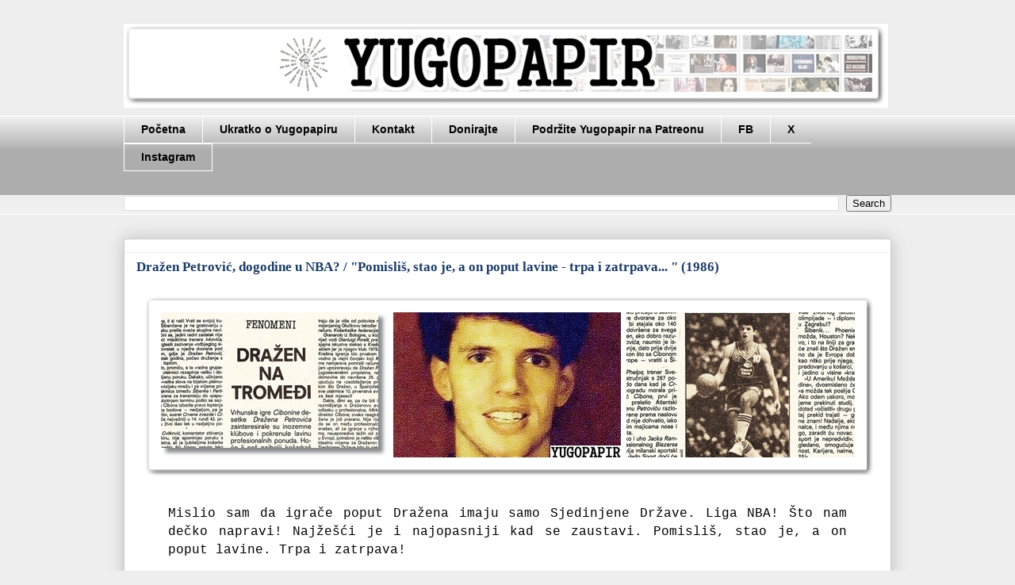

--- FILE ---
content_type: text/html; charset=UTF-8
request_url: http://www.yugopapir.com/2016/01/drazen-petrovic-dogodine-u-nba-pomislis.html
body_size: 23219
content:
<!DOCTYPE html>
<html class='v2' dir='ltr' xmlns='http://www.w3.org/1999/xhtml' xmlns:b='http://www.google.com/2005/gml/b' xmlns:data='http://www.google.com/2005/gml/data' xmlns:expr='http://www.google.com/2005/gml/expr'>
<head>
<link href='https://www.blogger.com/static/v1/widgets/335934321-css_bundle_v2.css' rel='stylesheet' type='text/css'/>
<meta content='width=1100' name='viewport'/>
<meta content='text/html; charset=UTF-8' http-equiv='Content-Type'/>
<meta content='blogger' name='generator'/>
<link href='http://www.yugopapir.com/favicon.ico' rel='icon' type='image/x-icon'/>
<link href='http://www.yugopapir.com/2016/01/drazen-petrovic-dogodine-u-nba-pomislis.html' rel='canonical'/>
<link rel="alternate" type="application/atom+xml" title="Yugopapir - Atom" href="http://www.yugopapir.com/feeds/posts/default" />
<link rel="alternate" type="application/rss+xml" title="Yugopapir - RSS" href="http://www.yugopapir.com/feeds/posts/default?alt=rss" />
<link rel="service.post" type="application/atom+xml" title="Yugopapir - Atom" href="https://www.blogger.com/feeds/3467005892690151686/posts/default" />

<link rel="alternate" type="application/atom+xml" title="Yugopapir - Atom" href="http://www.yugopapir.com/feeds/4313799896556485582/comments/default" />
<!--Can't find substitution for tag [blog.ieCssRetrofitLinks]-->
<link href='https://blogger.googleusercontent.com/img/b/R29vZ2xl/AVvXsEjPknO-RSxKhz1ICKewTZ4opvhsukHb7-cfS5cNHu8I-UqivJ7G0FOBD-UE_vVYbi34sSUybnh2DnuaIJVQBUyf2cSqMUqnHMftuC55Mr3F0VYtTt7A5XiaS4Ucdox0etZAskjkSQPPmk4/s1600/drazen+intro+nba+yugopapir.jpg' rel='image_src'/>
<meta content='http://www.yugopapir.com/2016/01/drazen-petrovic-dogodine-u-nba-pomislis.html' property='og:url'/>
<meta content='Dražen Petrović, dogodine u NBA? / &quot;Pomisliš, stao je, a on poput lavine - trpa i zatrpava... &quot; (1986)' property='og:title'/>
<meta content='       ' property='og:description'/>
<meta content='https://blogger.googleusercontent.com/img/b/R29vZ2xl/AVvXsEjPknO-RSxKhz1ICKewTZ4opvhsukHb7-cfS5cNHu8I-UqivJ7G0FOBD-UE_vVYbi34sSUybnh2DnuaIJVQBUyf2cSqMUqnHMftuC55Mr3F0VYtTt7A5XiaS4Ucdox0etZAskjkSQPPmk4/w1200-h630-p-k-no-nu/drazen+intro+nba+yugopapir.jpg' property='og:image'/>
<title>Yugopapir: Dražen Petrović, dogodine u NBA? / "Pomisliš, stao je, a on poput lavine - trpa i zatrpava... " (1986)</title>
<style id='page-skin-1' type='text/css'><!--
/*
-----------------------------------------------
Blogger Template Style
Name:     Awesome Inc.
Designer: Tina Chen
URL:      tinachen.org
----------------------------------------------- */
/* Variable definitions
====================
<Variable name="keycolor" description="Main Color" type="color" default="#ffffff"/>
<Group description="Page" selector="body">
<Variable name="body.font" description="Font" type="font"
default="normal normal 13px Arial, Tahoma, Helvetica, FreeSans, sans-serif"/>
<Variable name="body.background.color" description="Background Color" type="color" default="#000000"/>
<Variable name="body.text.color" description="Text Color" type="color" default="#ffffff"/>
</Group>
<Group description="Links" selector=".main-inner">
<Variable name="link.color" description="Link Color" type="color" default="#888888"/>
<Variable name="link.visited.color" description="Visited Color" type="color" default="#444444"/>
<Variable name="link.hover.color" description="Hover Color" type="color" default="#cccccc"/>
</Group>
<Group description="Blog Title" selector=".header h1">
<Variable name="header.font" description="Title Font" type="font"
default="normal bold 40px Arial, Tahoma, Helvetica, FreeSans, sans-serif"/>
<Variable name="header.text.color" description="Title Color" type="color" default="#000000" />
<Variable name="header.background.color" description="Header Background" type="color" default="transparent" />
</Group>
<Group description="Blog Description" selector=".header .description">
<Variable name="description.font" description="Font" type="font"
default="normal normal 14px Arial, Tahoma, Helvetica, FreeSans, sans-serif"/>
<Variable name="description.text.color" description="Text Color" type="color"
default="#000000" />
</Group>
<Group description="Tabs Text" selector=".tabs-inner .widget li a">
<Variable name="tabs.font" description="Font" type="font"
default="normal bold 14px Arial, Tahoma, Helvetica, FreeSans, sans-serif"/>
<Variable name="tabs.text.color" description="Text Color" type="color" default="#000000"/>
<Variable name="tabs.selected.text.color" description="Selected Color" type="color" default="#000000"/>
</Group>
<Group description="Tabs Background" selector=".tabs-outer .PageList">
<Variable name="tabs.background.color" description="Background Color" type="color" default="#141414"/>
<Variable name="tabs.selected.background.color" description="Selected Color" type="color" default="#444444"/>
<Variable name="tabs.border.color" description="Border Color" type="color" default="#eeeeee"/>
</Group>
<Group description="Date Header" selector=".main-inner .widget h2.date-header, .main-inner .widget h2.date-header span">
<Variable name="date.font" description="Font" type="font"
default="normal normal 14px Arial, Tahoma, Helvetica, FreeSans, sans-serif"/>
<Variable name="date.text.color" description="Text Color" type="color" default="#666666"/>
<Variable name="date.border.color" description="Border Color" type="color" default="#eeeeee"/>
</Group>
<Group description="Post Title" selector="h3.post-title, h4, h3.post-title a">
<Variable name="post.title.font" description="Font" type="font"
default="normal bold 22px Arial, Tahoma, Helvetica, FreeSans, sans-serif"/>
<Variable name="post.title.text.color" description="Text Color" type="color" default="#000000"/>
</Group>
<Group description="Post Background" selector=".post">
<Variable name="post.background.color" description="Background Color" type="color" default="#ffffff" />
<Variable name="post.border.color" description="Border Color" type="color" default="#eeeeee" />
<Variable name="post.border.bevel.color" description="Bevel Color" type="color" default="#eeeeee"/>
</Group>
<Group description="Gadget Title" selector="h2">
<Variable name="widget.title.font" description="Font" type="font"
default="normal bold 14px Arial, Tahoma, Helvetica, FreeSans, sans-serif"/>
<Variable name="widget.title.text.color" description="Text Color" type="color" default="#000000"/>
</Group>
<Group description="Gadget Text" selector=".sidebar .widget">
<Variable name="widget.font" description="Font" type="font"
default="normal normal 14px Arial, Tahoma, Helvetica, FreeSans, sans-serif"/>
<Variable name="widget.text.color" description="Text Color" type="color" default="#000000"/>
<Variable name="widget.alternate.text.color" description="Alternate Color" type="color" default="#666666"/>
</Group>
<Group description="Gadget Links" selector=".sidebar .widget">
<Variable name="widget.link.color" description="Link Color" type="color" default="#1b3b66"/>
<Variable name="widget.link.visited.color" description="Visited Color" type="color" default="#4d469c"/>
<Variable name="widget.link.hover.color" description="Hover Color" type="color" default="#cc0000"/>
</Group>
<Group description="Gadget Background" selector=".sidebar .widget">
<Variable name="widget.background.color" description="Background Color" type="color" default="#141414"/>
<Variable name="widget.border.color" description="Border Color" type="color" default="#222222"/>
<Variable name="widget.border.bevel.color" description="Bevel Color" type="color" default="#000000"/>
</Group>
<Group description="Sidebar Background" selector=".column-left-inner .column-right-inner">
<Variable name="widget.outer.background.color" description="Background Color" type="color" default="transparent" />
</Group>
<Group description="Images" selector=".main-inner">
<Variable name="image.background.color" description="Background Color" type="color" default="transparent"/>
<Variable name="image.border.color" description="Border Color" type="color" default="transparent"/>
</Group>
<Group description="Feed" selector=".blog-feeds">
<Variable name="feed.text.color" description="Text Color" type="color" default="#000000"/>
</Group>
<Group description="Feed Links" selector=".blog-feeds">
<Variable name="feed.link.color" description="Link Color" type="color" default="#1b3b66"/>
<Variable name="feed.link.visited.color" description="Visited Color" type="color" default="#4d469c"/>
<Variable name="feed.link.hover.color" description="Hover Color" type="color" default="#cc0000"/>
</Group>
<Group description="Pager" selector=".blog-pager">
<Variable name="pager.background.color" description="Background Color" type="color" default="#ffffff" />
</Group>
<Group description="Footer" selector=".footer-outer">
<Variable name="footer.background.color" description="Background Color" type="color" default="#ffffff" />
<Variable name="footer.text.color" description="Text Color" type="color" default="#000000" />
</Group>
<Variable name="title.shadow.spread" description="Title Shadow" type="length" default="-1px" min="-1px" max="100px"/>
<Variable name="body.background" description="Body Background" type="background"
color="#eeeeee"
default="$(color) none repeat scroll top left"/>
<Variable name="body.background.gradient.cap" description="Body Gradient Cap" type="url"
default="none"/>
<Variable name="body.background.size" description="Body Background Size" type="string" default="auto"/>
<Variable name="tabs.background.gradient" description="Tabs Background Gradient" type="url"
default="none"/>
<Variable name="header.background.gradient" description="Header Background Gradient" type="url" default="none" />
<Variable name="header.padding.top" description="Header Top Padding" type="length" default="22px" min="0" max="100px"/>
<Variable name="header.margin.top" description="Header Top Margin" type="length" default="0" min="0" max="100px"/>
<Variable name="header.margin.bottom" description="Header Bottom Margin" type="length" default="0" min="0" max="100px"/>
<Variable name="widget.padding.top" description="Widget Padding Top" type="length" default="8px" min="0" max="20px"/>
<Variable name="widget.padding.side" description="Widget Padding Side" type="length" default="15px" min="0" max="100px"/>
<Variable name="widget.outer.margin.top" description="Widget Top Margin" type="length" default="0" min="0" max="100px"/>
<Variable name="widget.outer.background.gradient" description="Gradient" type="url" default="none" />
<Variable name="widget.border.radius" description="Gadget Border Radius" type="length" default="0" min="0" max="100px"/>
<Variable name="outer.shadow.spread" description="Outer Shadow Size" type="length" default="0" min="0" max="100px"/>
<Variable name="date.header.border.radius.top" description="Date Header Border Radius Top" type="length" default="0" min="0" max="100px"/>
<Variable name="date.header.position" description="Date Header Position" type="length" default="15px" min="0" max="100px"/>
<Variable name="date.space" description="Date Space" type="length" default="30px" min="0" max="100px"/>
<Variable name="date.position" description="Date Float" type="string" default="static" />
<Variable name="date.padding.bottom" description="Date Padding Bottom" type="length" default="0" min="0" max="100px"/>
<Variable name="date.border.size" description="Date Border Size" type="length" default="0" min="0" max="10px"/>
<Variable name="date.background" description="Date Background" type="background" color="transparent"
default="$(color) none no-repeat scroll top left" />
<Variable name="date.first.border.radius.top" description="Date First top radius" type="length" default="0" min="0" max="100px"/>
<Variable name="date.last.space.bottom" description="Date Last Space Bottom" type="length"
default="20px" min="0" max="100px"/>
<Variable name="date.last.border.radius.bottom" description="Date Last bottom radius" type="length" default="0" min="0" max="100px"/>
<Variable name="post.first.padding.top" description="First Post Padding Top" type="length" default="0" min="0" max="100px"/>
<Variable name="image.shadow.spread" description="Image Shadow Size" type="length" default="0" min="0" max="100px"/>
<Variable name="image.border.radius" description="Image Border Radius" type="length" default="0" min="0" max="100px"/>
<Variable name="separator.outdent" description="Separator Outdent" type="length" default="15px" min="0" max="100px"/>
<Variable name="title.separator.border.size" description="Widget Title Border Size" type="length" default="1px" min="0" max="10px"/>
<Variable name="list.separator.border.size" description="List Separator Border Size" type="length" default="1px" min="0" max="10px"/>
<Variable name="shadow.spread" description="Shadow Size" type="length" default="0" min="0" max="100px"/>
<Variable name="startSide" description="Side where text starts in blog language" type="automatic" default="left"/>
<Variable name="endSide" description="Side where text ends in blog language" type="automatic" default="right"/>
<Variable name="date.side" description="Side where date header is placed" type="string" default="right"/>
<Variable name="pager.border.radius.top" description="Pager Border Top Radius" type="length" default="0" min="0" max="100px"/>
<Variable name="pager.space.top" description="Pager Top Space" type="length" default="1em" min="0" max="20em"/>
<Variable name="footer.background.gradient" description="Background Gradient" type="url" default="none" />
<Variable name="mobile.background.size" description="Mobile Background Size" type="string"
default="auto"/>
<Variable name="mobile.background.overlay" description="Mobile Background Overlay" type="string"
default="transparent none repeat scroll top left"/>
<Variable name="mobile.button.color" description="Mobile Button Color" type="color" default="#ffffff" />
*/
/* Content
----------------------------------------------- */
body {
font: normal normal 16px Georgia, Utopia, 'Palatino Linotype', Palatino, serif;
color: #000000;
background: #eeeeee none repeat scroll top left;
}
html body .content-outer {
min-width: 0;
max-width: 100%;
width: 100%;
}
a:link {
text-decoration: none;
color: #1b3b66;
}
a:visited {
text-decoration: none;
color: #4d469c;
}
a:hover {
text-decoration: underline;
color: #cc0000;
}
.body-fauxcolumn-outer .cap-top {
position: absolute;
z-index: 1;
height: 276px;
width: 100%;
background: transparent none repeat-x scroll top left;
_background-image: none;
}
/* Columns
----------------------------------------------- */
.content-inner {
padding: 0;
}
.header-inner .section {
margin: 0 16px;
}
.tabs-inner .section {
margin: 0 16px;
}
.main-inner {
padding-top: 30px;
}
.main-inner .column-center-inner,
.main-inner .column-left-inner,
.main-inner .column-right-inner {
padding: 0 5px;
}
*+html body .main-inner .column-center-inner {
margin-top: -30px;
}
#layout .main-inner .column-center-inner {
margin-top: 0;
}
/* Header
----------------------------------------------- */
.header-outer {
margin: 0 0 0 0;
background: transparent none repeat scroll 0 0;
}
.Header h1 {
font: normal bold 40px Arial, Tahoma, Helvetica, FreeSans, sans-serif;
color: #000000;
text-shadow: 0 0 -1px #000000;
}
.Header h1 a {
color: #000000;
}
.Header .description {
font: normal normal 20px Georgia, Utopia, 'Palatino Linotype', Palatino, serif;
color: #444444;
}
.header-inner .Header .titlewrapper,
.header-inner .Header .descriptionwrapper {
padding-left: 0;
padding-right: 0;
margin-bottom: 0;
}
.header-inner .Header .titlewrapper {
padding-top: 22px;
}
/* Tabs
----------------------------------------------- */
.tabs-outer {
overflow: hidden;
position: relative;
background: #eeeeee url(//www.blogblog.com/1kt/awesomeinc/tabs_gradient_light.png) repeat scroll 0 0;
}
#layout .tabs-outer {
overflow: visible;
}
.tabs-cap-top, .tabs-cap-bottom {
position: absolute;
width: 100%;
border-top: 1px solid #ffffff;
}
.tabs-cap-bottom {
bottom: 0;
}
.tabs-inner .widget li a {
display: inline-block;
margin: 0;
padding: .6em 1.5em;
font: normal bold 14px Arial, Tahoma, Helvetica, FreeSans, sans-serif;
color: #000000;
border-top: 1px solid #ffffff;
border-bottom: 1px solid #ffffff;
border-left: 1px solid #ffffff;
height: 16px;
line-height: 16px;
}
.tabs-inner .widget li:last-child a {
border-right: 1px solid #ffffff;
}
.tabs-inner .widget li.selected a, .tabs-inner .widget li a:hover {
background: #0b5394 url(//www.blogblog.com/1kt/awesomeinc/tabs_gradient_light.png) repeat-x scroll 0 -100px;
color: #ffffff;
}
/* Headings
----------------------------------------------- */
h2 {
font: normal normal 20px Georgia, Utopia, 'Palatino Linotype', Palatino, serif;
color: #000000;
}
/* Widgets
----------------------------------------------- */
.main-inner .section {
margin: 0 27px;
padding: 0;
}
.main-inner .column-left-outer,
.main-inner .column-right-outer {
margin-top: 0;
}
#layout .main-inner .column-left-outer,
#layout .main-inner .column-right-outer {
margin-top: 0;
}
.main-inner .column-left-inner,
.main-inner .column-right-inner {
background: transparent none repeat 0 0;
-moz-box-shadow: 0 0 0 rgba(0, 0, 0, .2);
-webkit-box-shadow: 0 0 0 rgba(0, 0, 0, .2);
-goog-ms-box-shadow: 0 0 0 rgba(0, 0, 0, .2);
box-shadow: 0 0 0 rgba(0, 0, 0, .2);
-moz-border-radius: 0;
-webkit-border-radius: 0;
-goog-ms-border-radius: 0;
border-radius: 0;
}
#layout .main-inner .column-left-inner,
#layout .main-inner .column-right-inner {
margin-top: 0;
}
.sidebar .widget {
font: normal normal 16px Georgia, Utopia, 'Palatino Linotype', Palatino, serif;
color: #000000;
}
.sidebar .widget a:link {
color: #1b3b66;
}
.sidebar .widget a:visited {
color: #4d469c;
}
.sidebar .widget a:hover {
color: #cc0000;
}
.sidebar .widget h2 {
text-shadow: 0 0 -1px #000000;
}
.main-inner .widget {
background-color: #ffffff;
border: 1px solid #eeeeee;
padding: 0 15px 15px;
margin: 20px -16px;
-moz-box-shadow: 0 0 20px rgba(0, 0, 0, .2);
-webkit-box-shadow: 0 0 20px rgba(0, 0, 0, .2);
-goog-ms-box-shadow: 0 0 20px rgba(0, 0, 0, .2);
box-shadow: 0 0 20px rgba(0, 0, 0, .2);
-moz-border-radius: 0;
-webkit-border-radius: 0;
-goog-ms-border-radius: 0;
border-radius: 0;
}
.main-inner .widget h2 {
margin: 0 -15px;
padding: .6em 15px .5em;
border-bottom: 1px solid transparent;
}
.footer-inner .widget h2 {
padding: 0 0 .4em;
border-bottom: 1px solid transparent;
}
.main-inner .widget h2 + div, .footer-inner .widget h2 + div {
border-top: 1px solid #eeeeee;
padding-top: 8px;
}
.main-inner .widget .widget-content {
margin: 0 -15px;
padding: 7px 15px 0;
}
.main-inner .widget ul, .main-inner .widget #ArchiveList ul.flat {
margin: -8px -15px 0;
padding: 0;
list-style: none;
}
.main-inner .widget #ArchiveList {
margin: -8px 0 0;
}
.main-inner .widget ul li, .main-inner .widget #ArchiveList ul.flat li {
padding: .5em 15px;
text-indent: 0;
color: #666666;
border-top: 1px solid #eeeeee;
border-bottom: 1px solid transparent;
}
.main-inner .widget #ArchiveList ul li {
padding-top: .25em;
padding-bottom: .25em;
}
.main-inner .widget ul li:first-child, .main-inner .widget #ArchiveList ul.flat li:first-child {
border-top: none;
}
.main-inner .widget ul li:last-child, .main-inner .widget #ArchiveList ul.flat li:last-child {
border-bottom: none;
}
.post-body {
position: relative;
}
.main-inner .widget .post-body ul {
padding: 0 2.5em;
margin: .5em 0;
list-style: disc;
}
.main-inner .widget .post-body ul li {
padding: 0.25em 0;
margin-bottom: .25em;
color: #000000;
border: none;
}
.footer-inner .widget ul {
padding: 0;
list-style: none;
}
.widget .zippy {
color: #666666;
}
/* Posts
----------------------------------------------- */
body .main-inner .Blog {
padding: 0;
margin-bottom: 1em;
background-color: transparent;
border: none;
-moz-box-shadow: 0 0 0 rgba(0, 0, 0, 0);
-webkit-box-shadow: 0 0 0 rgba(0, 0, 0, 0);
-goog-ms-box-shadow: 0 0 0 rgba(0, 0, 0, 0);
box-shadow: 0 0 0 rgba(0, 0, 0, 0);
}
.main-inner .section:last-child .Blog:last-child {
padding: 0;
margin-bottom: 1em;
}
.main-inner .widget h2.date-header {
margin: 0 -15px 1px;
padding: 0 0 0 0;
font: normal normal 14px Georgia, Utopia, 'Palatino Linotype', Palatino, serif;
color: #444444;
background: transparent none no-repeat scroll top left;
border-top: 0 solid #9fc5e8;
border-bottom: 1px solid transparent;
-moz-border-radius-topleft: 0;
-moz-border-radius-topright: 0;
-webkit-border-top-left-radius: 0;
-webkit-border-top-right-radius: 0;
border-top-left-radius: 0;
border-top-right-radius: 0;
position: static;
bottom: 100%;
right: 15px;
text-shadow: 0 0 -1px #000000;
}
.main-inner .widget h2.date-header span {
font: normal normal 14px Georgia, Utopia, 'Palatino Linotype', Palatino, serif;
display: block;
padding: .5em 15px;
border-left: 0 solid #9fc5e8;
border-right: 0 solid #9fc5e8;
}
.date-outer {
position: relative;
margin: 30px 0 20px;
padding: 0 15px;
background-color: #ffffff;
border: 1px solid #cccccc;
-moz-box-shadow: 0 0 20px rgba(0, 0, 0, .2);
-webkit-box-shadow: 0 0 20px rgba(0, 0, 0, .2);
-goog-ms-box-shadow: 0 0 20px rgba(0, 0, 0, .2);
box-shadow: 0 0 20px rgba(0, 0, 0, .2);
-moz-border-radius: 0;
-webkit-border-radius: 0;
-goog-ms-border-radius: 0;
border-radius: 0;
}
.date-outer:first-child {
margin-top: 0;
}
.date-outer:last-child {
margin-bottom: 20px;
-moz-border-radius-bottomleft: 0;
-moz-border-radius-bottomright: 0;
-webkit-border-bottom-left-radius: 0;
-webkit-border-bottom-right-radius: 0;
-goog-ms-border-bottom-left-radius: 0;
-goog-ms-border-bottom-right-radius: 0;
border-bottom-left-radius: 0;
border-bottom-right-radius: 0;
}
.date-posts {
margin: 0 -15px;
padding: 0 15px;
clear: both;
}
.post-outer, .inline-ad {
border-top: 1px solid #cccccc;
margin: 0 -15px;
padding: 15px 15px;
}
.post-outer {
padding-bottom: 10px;
}
.post-outer:first-child {
padding-top: 0;
border-top: none;
}
.post-outer:last-child, .inline-ad:last-child {
border-bottom: none;
}
.post-body {
position: relative;
}
.post-body img {
padding: 8px;
background: transparent;
border: 1px solid transparent;
-moz-box-shadow: 0 0 0 rgba(0, 0, 0, .2);
-webkit-box-shadow: 0 0 0 rgba(0, 0, 0, .2);
box-shadow: 0 0 0 rgba(0, 0, 0, .2);
-moz-border-radius: 0;
-webkit-border-radius: 0;
border-radius: 0;
}
h3.post-title, h4 {
font: normal bold 17px Georgia, Utopia, 'Palatino Linotype', Palatino, serif;
color: #1b3b66;
}
h3.post-title a {
font: normal bold 17px Georgia, Utopia, 'Palatino Linotype', Palatino, serif;
color: #1b3b66;
}
h3.post-title a:hover {
color: #cc0000;
text-decoration: underline;
}
.post-header {
margin: 0 0 1em;
}
.post-body {
line-height: 1.4;
}
.post-outer h2 {
color: #000000;
}
.post-footer {
margin: 1.5em 0 0;
}
#blog-pager {
padding: 15px;
font-size: 120%;
background-color: #ffffff;
border: 1px solid #eeeeee;
-moz-box-shadow: 0 0 20px rgba(0, 0, 0, .2);
-webkit-box-shadow: 0 0 20px rgba(0, 0, 0, .2);
-goog-ms-box-shadow: 0 0 20px rgba(0, 0, 0, .2);
box-shadow: 0 0 20px rgba(0, 0, 0, .2);
-moz-border-radius: 0;
-webkit-border-radius: 0;
-goog-ms-border-radius: 0;
border-radius: 0;
-moz-border-radius-topleft: 0;
-moz-border-radius-topright: 0;
-webkit-border-top-left-radius: 0;
-webkit-border-top-right-radius: 0;
-goog-ms-border-top-left-radius: 0;
-goog-ms-border-top-right-radius: 0;
border-top-left-radius: 0;
border-top-right-radius-topright: 0;
margin-top: 1em;
}
.blog-feeds, .post-feeds {
margin: 1em 0;
text-align: center;
color: #000000;
}
.blog-feeds a, .post-feeds a {
color: #1b3b66;
}
.blog-feeds a:visited, .post-feeds a:visited {
color: #4d469c;
}
.blog-feeds a:hover, .post-feeds a:hover {
color: #cc0000;
}
.post-outer .comments {
margin-top: 2em;
}
/* Comments
----------------------------------------------- */
.comments .comments-content .icon.blog-author {
background-repeat: no-repeat;
background-image: url([data-uri]);
}
.comments .comments-content .loadmore a {
border-top: 1px solid #ffffff;
border-bottom: 1px solid #ffffff;
}
.comments .continue {
border-top: 2px solid #ffffff;
}
/* Footer
----------------------------------------------- */
.footer-outer {
margin: -20px 0 -1px;
padding: 20px 0 0;
color: #000000;
overflow: hidden;
}
.footer-fauxborder-left {
border-top: 1px solid #eeeeee;
background: #ffffff none repeat scroll 0 0;
-moz-box-shadow: 0 0 20px rgba(0, 0, 0, .2);
-webkit-box-shadow: 0 0 20px rgba(0, 0, 0, .2);
-goog-ms-box-shadow: 0 0 20px rgba(0, 0, 0, .2);
box-shadow: 0 0 20px rgba(0, 0, 0, .2);
margin: 0 -20px;
}
/* Mobile
----------------------------------------------- */
body.mobile {
background-size: auto;
}
.mobile .body-fauxcolumn-outer {
background: transparent none repeat scroll top left;
}
*+html body.mobile .main-inner .column-center-inner {
margin-top: 0;
}
.mobile .main-inner .widget {
padding: 0 0 15px;
}
.mobile .main-inner .widget h2 + div,
.mobile .footer-inner .widget h2 + div {
border-top: none;
padding-top: 0;
}
.mobile .footer-inner .widget h2 {
padding: 0.5em 0;
border-bottom: none;
}
.mobile .main-inner .widget .widget-content {
margin: 0;
padding: 7px 0 0;
}
.mobile .main-inner .widget ul,
.mobile .main-inner .widget #ArchiveList ul.flat {
margin: 0 -15px 0;
}
.mobile .main-inner .widget h2.date-header {
right: 0;
}
.mobile .date-header span {
padding: 0.4em 0;
}
.mobile .date-outer:first-child {
margin-bottom: 0;
border: 1px solid #cccccc;
-moz-border-radius-topleft: 0;
-moz-border-radius-topright: 0;
-webkit-border-top-left-radius: 0;
-webkit-border-top-right-radius: 0;
-goog-ms-border-top-left-radius: 0;
-goog-ms-border-top-right-radius: 0;
border-top-left-radius: 0;
border-top-right-radius: 0;
}
.mobile .date-outer {
border-color: #cccccc;
border-width: 0 1px 1px;
}
.mobile .date-outer:last-child {
margin-bottom: 0;
}
.mobile .main-inner {
padding: 0;
}
.mobile .header-inner .section {
margin: 0;
}
.mobile .post-outer, .mobile .inline-ad {
padding: 5px 0;
}
.mobile .tabs-inner .section {
margin: 0 10px;
}
.mobile .main-inner .widget h2 {
margin: 0;
padding: 0;
}
.mobile .main-inner .widget h2.date-header span {
padding: 0;
}
.mobile .main-inner .widget .widget-content {
margin: 0;
padding: 7px 0 0;
}
.mobile #blog-pager {
border: 1px solid transparent;
background: #ffffff none repeat scroll 0 0;
}
.mobile .main-inner .column-left-inner,
.mobile .main-inner .column-right-inner {
background: transparent none repeat 0 0;
-moz-box-shadow: none;
-webkit-box-shadow: none;
-goog-ms-box-shadow: none;
box-shadow: none;
}
.mobile .date-posts {
margin: 0;
padding: 0;
}
.mobile .footer-fauxborder-left {
margin: 0;
border-top: inherit;
}
.mobile .main-inner .section:last-child .Blog:last-child {
margin-bottom: 0;
}
.mobile-index-contents {
color: #000000;
}
.mobile .mobile-link-button {
background: #1b3b66 url(//www.blogblog.com/1kt/awesomeinc/tabs_gradient_light.png) repeat scroll 0 0;
}
.mobile-link-button a:link, .mobile-link-button a:visited {
color: #ffffff;
}
.mobile .tabs-inner .PageList .widget-content {
background: transparent;
border-top: 1px solid;
border-color: #ffffff;
color: #000000;
}
.mobile .tabs-inner .PageList .widget-content .pagelist-arrow {
border-left: 1px solid #ffffff;
}
.post {-webkit-user-select: none; -khtml-user-select: none; -moz-user-select: -moz-none; -ms-user-select: none; user-select: none;}
--></style>
<style id='template-skin-1' type='text/css'><!--
body {
min-width: 1000px;
}
.content-outer, .content-fauxcolumn-outer, .region-inner {
min-width: 1000px;
max-width: 1000px;
_width: 1000px;
}
.main-inner .columns {
padding-left: 0px;
padding-right: 0px;
}
.main-inner .fauxcolumn-center-outer {
left: 0px;
right: 0px;
/* IE6 does not respect left and right together */
_width: expression(this.parentNode.offsetWidth -
parseInt("0px") -
parseInt("0px") + 'px');
}
.main-inner .fauxcolumn-left-outer {
width: 0px;
}
.main-inner .fauxcolumn-right-outer {
width: 0px;
}
.main-inner .column-left-outer {
width: 0px;
right: 100%;
margin-left: -0px;
}
.main-inner .column-right-outer {
width: 0px;
margin-right: -0px;
}
#layout {
min-width: 0;
}
#layout .content-outer {
min-width: 0;
width: 800px;
}
#layout .region-inner {
min-width: 0;
width: auto;
}
--></style>
<script type='text/javascript'>
        (function(i,s,o,g,r,a,m){i['GoogleAnalyticsObject']=r;i[r]=i[r]||function(){
        (i[r].q=i[r].q||[]).push(arguments)},i[r].l=1*new Date();a=s.createElement(o),
        m=s.getElementsByTagName(o)[0];a.async=1;a.src=g;m.parentNode.insertBefore(a,m)
        })(window,document,'script','https://www.google-analytics.com/analytics.js','ga');
        ga('create', 'UA-38783004-1', 'auto', 'blogger');
        ga('blogger.send', 'pageview');
      </script>
<script src='https://ajax.googleapis.com/ajax/libs/jquery/1.11.3/jquery.min.js'></script>
<style type='text/css'>
      .jump-link { margin-bottom: 20px; }
      .linkwithin_text { display: none; }
    </style>
<link href='https://www.blogger.com/dyn-css/authorization.css?targetBlogID=3467005892690151686&amp;zx=1db7d34c-d505-460c-9dc0-6db8bcbb4c52' media='none' onload='if(media!=&#39;all&#39;)media=&#39;all&#39;' rel='stylesheet'/><noscript><link href='https://www.blogger.com/dyn-css/authorization.css?targetBlogID=3467005892690151686&amp;zx=1db7d34c-d505-460c-9dc0-6db8bcbb4c52' rel='stylesheet'/></noscript>
<meta name='google-adsense-platform-account' content='ca-host-pub-1556223355139109'/>
<meta name='google-adsense-platform-domain' content='blogspot.com'/>

<!-- data-ad-client=ca-pub-6985122867537683 -->

</head>
<body class='loading'>
<div class='navbar no-items section' id='navbar' name='Navbar'>
</div>
<div class='body-fauxcolumns'>
<div class='fauxcolumn-outer body-fauxcolumn-outer'>
<div class='cap-top'>
<div class='cap-left'></div>
<div class='cap-right'></div>
</div>
<div class='fauxborder-left'>
<div class='fauxborder-right'></div>
<div class='fauxcolumn-inner'>
</div>
</div>
<div class='cap-bottom'>
<div class='cap-left'></div>
<div class='cap-right'></div>
</div>
</div>
</div>
<div class='content'>
<div class='content-fauxcolumns'>
<div class='fauxcolumn-outer content-fauxcolumn-outer'>
<div class='cap-top'>
<div class='cap-left'></div>
<div class='cap-right'></div>
</div>
<div class='fauxborder-left'>
<div class='fauxborder-right'></div>
<div class='fauxcolumn-inner'>
</div>
</div>
<div class='cap-bottom'>
<div class='cap-left'></div>
<div class='cap-right'></div>
</div>
</div>
</div>
<div class='content-outer'>
<div class='content-cap-top cap-top'>
<div class='cap-left'></div>
<div class='cap-right'></div>
</div>
<div class='fauxborder-left content-fauxborder-left'>
<div class='fauxborder-right content-fauxborder-right'></div>
<div class='content-inner'>
<header>
<div class='header-outer'>
<div class='header-cap-top cap-top'>
<div class='cap-left'></div>
<div class='cap-right'></div>
</div>
<div class='fauxborder-left header-fauxborder-left'>
<div class='fauxborder-right header-fauxborder-right'></div>
<div class='region-inner header-inner'>
<div class='header section' id='header' name='Header'><div class='widget Header' data-version='1' id='Header1'>
<div id='header-inner'>
<a href='http://www.yugopapir.com/' style='display: block'>
<img alt='Yugopapir' height='106px; ' id='Header1_headerimg' src='https://blogger.googleusercontent.com/img/b/R29vZ2xl/AVvXsEgHupg65IXtO5sEGHwHKC0_jDFImHPGzdJifrGkF58hF1nIT2ydAwq1NMltqJUNoiR4ybOjALVzcJMXyCCAOeKiUIm51BYhXO4zqr5dADSAcKMypoJiS5PNdfqxJwXkn8mHhuYcBZthaoI/s1600-r/YUGOPAPIR14216worknow11.jpg' style='display: block' width='964px; '/>
</a>
<div class='descriptionwrapper'>
<p class='description'><span>
</span></p>
</div>
</div>
</div></div>
</div>
</div>
<div class='header-cap-bottom cap-bottom'>
<div class='cap-left'></div>
<div class='cap-right'></div>
</div>
</div>
</header>
<div class='tabs-outer'>
<div class='tabs-cap-top cap-top'>
<div class='cap-left'></div>
<div class='cap-right'></div>
</div>
<div class='fauxborder-left tabs-fauxborder-left'>
<div class='fauxborder-right tabs-fauxborder-right'></div>
<div class='region-inner tabs-inner'>
<div class='tabs section' id='crosscol' name='Cross-Column'><div class='widget PageList' data-version='1' id='PageList1'>
<h2>Pages</h2>
<div class='widget-content'>
<ul>
<li>
<a href='http://www.yugopapir.com/'>Početna </a>
</li>
<li>
<a href='http://yugopapir.blogspot.com/p/info.html'>Ukratko o Yugopapiru</a>
</li>
<li>
<a href='http://www.yugopapir.com/p/kontakt.html'>Kontakt</a>
</li>
<li>
<a href='http://www.yugopapir.com/p/donate.html'>Donirajte</a>
</li>
<li>
<a href='https://www.patreon.com/yugopapir'>Podržite Yugopapir na Patreonu</a>
</li>
<li>
<a href='https://www.facebook.com/yugopapir/'>FB</a>
</li>
<li>
<a href='https://twitter.com/Yugopapir'>X</a>
</li>
<li>
<a href='https://www.instagram.com/yugopapir/'>Instagram</a>
</li>
</ul>
<div class='clear'></div>
</div>
</div></div>
<div class='tabs section' id='crosscol-overflow' name='Cross-Column 2'><div class='widget BlogSearch' data-version='1' id='BlogSearch1'>
<h2 class='title'>Pretražite</h2>
<div class='widget-content'>
<div id='BlogSearch1_form'>
<form action='http://www.yugopapir.com/search' class='gsc-search-box' target='_top'>
<table cellpadding='0' cellspacing='0' class='gsc-search-box'>
<tbody>
<tr>
<td class='gsc-input'>
<input autocomplete='off' class='gsc-input' name='q' size='10' title='search' type='text' value=''/>
</td>
<td class='gsc-search-button'>
<input class='gsc-search-button' title='search' type='submit' value='Search'/>
</td>
</tr>
</tbody>
</table>
</form>
</div>
</div>
<div class='clear'></div>
</div></div>
</div>
</div>
<div class='tabs-cap-bottom cap-bottom'>
<div class='cap-left'></div>
<div class='cap-right'></div>
</div>
</div>
<div class='main-outer'>
<div class='main-cap-top cap-top'>
<div class='cap-left'></div>
<div class='cap-right'></div>
</div>
<div class='fauxborder-left main-fauxborder-left'>
<div class='fauxborder-right main-fauxborder-right'></div>
<div class='region-inner main-inner'>
<div class='columns fauxcolumns'>
<div class='fauxcolumn-outer fauxcolumn-center-outer'>
<div class='cap-top'>
<div class='cap-left'></div>
<div class='cap-right'></div>
</div>
<div class='fauxborder-left'>
<div class='fauxborder-right'></div>
<div class='fauxcolumn-inner'>
</div>
</div>
<div class='cap-bottom'>
<div class='cap-left'></div>
<div class='cap-right'></div>
</div>
</div>
<div class='fauxcolumn-outer fauxcolumn-left-outer'>
<div class='cap-top'>
<div class='cap-left'></div>
<div class='cap-right'></div>
</div>
<div class='fauxborder-left'>
<div class='fauxborder-right'></div>
<div class='fauxcolumn-inner'>
</div>
</div>
<div class='cap-bottom'>
<div class='cap-left'></div>
<div class='cap-right'></div>
</div>
</div>
<div class='fauxcolumn-outer fauxcolumn-right-outer'>
<div class='cap-top'>
<div class='cap-left'></div>
<div class='cap-right'></div>
</div>
<div class='fauxborder-left'>
<div class='fauxborder-right'></div>
<div class='fauxcolumn-inner'>
</div>
</div>
<div class='cap-bottom'>
<div class='cap-left'></div>
<div class='cap-right'></div>
</div>
</div>
<!-- corrects IE6 width calculation -->
<div class='columns-inner'>
<div class='column-center-outer'>
<div class='column-center-inner'>
<div class='main section' id='main' name='Main'><div class='widget Blog' data-version='1' id='Blog1'>
<div class='blog-posts hfeed'>
<!--Can't find substitution for tag [defaultAdStart]-->
<div class='date-outer'>
<script type='text/javascript'>var ssyby='<!--Can't find substitution for tag [post.dateHeader]-->';</script>
<h2 class='date-header'><span><script type='text/javascript'>document.write(ssyby);</script></span></h2>
<div class='date-posts'>
<div class='post-outer'>
<div class='post hentry' itemprop='blogPost' itemscope='itemscope' itemtype='http://schema.org/BlogPosting'>
<meta content='https://blogger.googleusercontent.com/img/b/R29vZ2xl/AVvXsEjPknO-RSxKhz1ICKewTZ4opvhsukHb7-cfS5cNHu8I-UqivJ7G0FOBD-UE_vVYbi34sSUybnh2DnuaIJVQBUyf2cSqMUqnHMftuC55Mr3F0VYtTt7A5XiaS4Ucdox0etZAskjkSQPPmk4/s72-c/drazen+intro+nba+yugopapir.jpg' itemprop='image_url'/>
<meta content='3467005892690151686' itemprop='blogId'/>
<meta content='4313799896556485582' itemprop='postId'/>
<a name='4313799896556485582'></a>
<h3 class='post-title entry-title' itemprop='name'>
Dražen Petrović, dogodine u NBA? / "Pomisliš, stao je, a on poput lavine - trpa i zatrpava... " (1986)
</h3>
<div class='post-header'>
<div class='post-header-line-1'></div>
</div>
<div class='post-body entry-content' id='post-body-4313799896556485582' itemprop='description articleBody'>
<div dir="ltr" style="text-align: left;" trbidi="on">
<div style="margin-bottom: 0in;">
<div class="separator" style="clear: both; text-align: center;">
</div>
<div class="separator" style="clear: both; text-align: center;">
<a href="https://blogger.googleusercontent.com/img/b/R29vZ2xl/AVvXsEjPknO-RSxKhz1ICKewTZ4opvhsukHb7-cfS5cNHu8I-UqivJ7G0FOBD-UE_vVYbi34sSUybnh2DnuaIJVQBUyf2cSqMUqnHMftuC55Mr3F0VYtTt7A5XiaS4Ucdox0etZAskjkSQPPmk4/s1600/drazen+intro+nba+yugopapir.jpg" imageanchor="1" style="clear: left; float: left; margin-bottom: 1em; margin-right: 1em;"><img border="0" src="https://blogger.googleusercontent.com/img/b/R29vZ2xl/AVvXsEjPknO-RSxKhz1ICKewTZ4opvhsukHb7-cfS5cNHu8I-UqivJ7G0FOBD-UE_vVYbi34sSUybnh2DnuaIJVQBUyf2cSqMUqnHMftuC55Mr3F0VYtTt7A5XiaS4Ucdox0etZAskjkSQPPmk4/s1600/drazen+intro+nba+yugopapir.jpg" /></a></div>
<br />
<a name="more"></a><br />
<blockquote class="tr_bq" style="text-align: justify;">
<span style="font-family: &quot;courier new&quot; , &quot;courier&quot; , monospace;">Mislio sam da igrače poput Dražena imaju samo Sjedinjene Države. Liga NBA! Što nam dečko napravi! Najžešći je i najopasniji kad se zaustavi. Pomisliš, stao je, a on poput lavine. Trpa i zatrpava!</span></blockquote>
<br />
Vrhunske igre Cibonine desetke <b>Dražena
Petrovića</b> zainteresirale su inozemne klubove i pokrenule lavinu
profesionalnih ponuda. Hoće li naš najbolji košarkaš zagrabiti u
koš pun dolara?<br />
<br />
"Dražene, ti si naš! Vrati se svojoj
kući!"</div>
<div style="margin-bottom: 0in;">
<br />
Šibenčane je na gostovanju u Zagrebu pratila oveća
skupina navijača čiji, čini se, jedini radni zadatak nije bio
pomoći mladićima trenera <b>Ivkovića</b>, nego i razglasiti zazivanje
"odbjeglog sina" na povratak u njedra dvorane pod
Baldekinom, gdje je Dražen Petrović, prije desetak godina,
počeo druženje s najvećom loptom.</div>
<div style="margin-bottom: 0in;">
<br /></div>
<div style="margin-bottom: 0in;">
Dani, eto, promiču, a ta "radna
grupa" na svakoj utakmici razapinje veliku i dobro osmišljenu
poruku.<br />
<br />
Dakako, učinjeno je i to da "velika slova na bijelom
platnu" odu u televizijsku mrežu i za vrijeme prijenosa
utakmica između Šibenke i Partizana, izabrane za transmisiju do
"papučara" u subotnjem terminu, pošto se saznalo da je
Cibona izborila pravo loptanja za domaće bodove - nedjeljom, pa je
"stalni derbi", susret Crvene zvezde i Cibone, inače
najvažniji u 14. rundi 42. prvenstva, uživo išao tek u nedjeljno
popodne.</div>
<div style="margin-bottom: 0in;">
<br /></div>
<div style="margin-bottom: 0in;">
<b>Slavko Cvitković</b>, komentator zbivanja
na Baldekinu, nije spominjao poruku s velikog platna, ali je
ljubiteljima košarke priopćio nešto što bismo sasvim lako mogli
dovesti u vezu s Draženom Petrovićem i njegovim povratkom "svojoj
kući":<br />
<br />
<b>- Šibenčani na veliko pričaju o sasvim mogućoj
gradnji nove dvorane za oko 7000 gledalaca, koja bi stajala oko 140
starih milijardi, i bila dovršena za svega deset mjeseci.&nbsp;</b><br />
<br />
Dražen, ako dobro razumijemo Slavka Cvitkovića, naumio je ispuniti
navodno obećanje, dato prije dvije sezone, da će se, nakon što sa
Cibonom postane prvakom Evrope - vratiti u Šibenik!?</div>
<div style="margin-bottom: 0in;">
<br /></div>
<div style="margin-bottom: 0in;">
<b>Richard "Digger" Phelps</b>,
trener Sveučiliša Notre Dame, stručnjak s 287 pobjeda i 133 poraza
do dana kad je Crvena zvezda i u Beogradu morala priznati veliku
nadmoć Cibone, prvi je Amerikanac koji je preletio Atlantski ocean
kako bi Draženu Petroviću razložio naum da s njim krene prema
naslovu koji Notre Dame nikad nije dohvatio, iako "irski
fajteri" na svojim majicama nose i djetelinu sa četiri lista.</div>
<div style="margin-bottom: 0in;">
<br /></div>
<div style="margin-bottom: 0in;">
<b>Harry Glickman</b>, oko i uho <b>Jacka
Ramsaya</b>, "coacha" profesionalnog Blazersa iz Portlanda,
kako javlja milanski sportski dnevnik La Gazzetta delto Sport, doći
će na obračun Simaca i Olimpije, na uzvrat Kupa evropskih prvaka
koji je dogovoren za 19. veljače 1986, da na djelu vidi mladića
čije je prezime notirano i u dnevnicima inih "nakupaca",
pa i onog koji je za poziv među profesionalce ovlašten u ime
Rocketsa iz Houstona.</div>
<div style="margin-bottom: 0in;">
<br /></div>
<div style="margin-bottom: 0in;">
<b>Nebojša Popović,</b> predsjednik
Košarkaškog saveza Jugoslavije, koji je nedavno vodio našu
reprezentaciju na turneji po Španjolskoj, Belgiji i Nizozemskoj,
inače u čestoj korespondenciji s najtiražnljim dnevnikom u
Italiji, govorio je u Draženovo ime:<br />
<br />
<b>- Dražen želi
završiti studij, igrati na Olimpijadi u Seulu, a potom zaigrati u
NBA ligi, ali samo ako pronađe momčad u kojoj bi mogao igrati među
prvih pet igrača. Ako bi ga NBA tada prihvatila, mi ne bismo pravili
nikakve poteškoće. Zanimalo bi nas napraviti ono što su Bugari
ostvarili profesionalnim klubom iz Phoenixa.</b><br />
<br />
Naime, <b>Georgi
Glučkov</b> (25 godina i 203 cm)  da pojasnimo 'slučaj' o kojem je
Talijanima kazivao predsjednik KS Jugoslavije - bio
je član Akademika iz Varne.<br />
<br />
Na evropskom prvenstvu u Stuttgartu,
ljetos, upravo s Jugoslavenima odigrao je posljednju utakmicu među
amaterima, a zatim se prebacio u Arizonu.<br />
<br />
Ima ugovor na dvije godine
prema kojem će za sezonu koja traje dobiti 175.000, a u narednoj
200.000 dolara. Phoenix je i Košarkaškom savezu Bugarske platio
100.000 dolara, a obavezan je i ugostiti reprezentaciju Bugarske u
ljeto 1986.<br />
<br />
<b>Božidar Takev</b>, prijašnji predsjednik Košarkaške
federacije Bugarske, a sada član nekih organa FIBA, u pratnji je
Georgija Glučkova. Jedni tvrde kako je to zbog toga da bi Glučkovu
prevodio instrukcije trenera <b>Johna MacLeoda</b>, a ima i takvih koji smatraju da je više od polovice novaca
namjenjenog Glučkovu također završilo na računu Košarkaške
federacije Bugarske.</div>
<div style="margin-bottom: 0in;">
<br /></div>
<div style="margin-bottom: 0in;">
Granarolo iz Bologne, u kojem glavnu
riječ vodi <b>Gianluigi Porelli</b>, pravnik koji je sjajna iskustva stekao
s <b>Krešimirom Ćosićem </b>jer je njegov klub 1979. i 1980. za Krešina
igranja bio prvakom Italije, navodno je "tajni čovjek"
koji Amerikancima namjerava pomrsiti račune.<br />
<br />
No, Talijani
upozoravaju da Dražen Petrović, po jugoslavenskim propisima, ne
može iz domovine do navršene 28. godine, pa upućuju na
"zaobilaženje propisa" nakon što Dražen, u Španjolskoj,
odigra sve utakmice 10. prvenstva svijeta - dakle za šest mjeseci!</div>
<div style="margin-bottom: 0in;">
<br /></div>
<div style="margin-bottom: 0in;">
Dakle, dimi se, pa će biti i vatre!<br />
<br />
<br />
<h4 style="text-align: center;">
<b><span style="font-size: large;">Da njega imam, pitao bih pošto Evropa</span></b></h4>
<br />
<br />
Na
razmišljanja o Draženovu eventualnom odlasku u profesionalce, <b>Mirko
Novosel</b>, direktor Cibone, ovako reagira:<br />
<br />
<b>- Za Dražena je još
prerano. Nije riječ o tome da se on među profesionalcima ne bi
snašao, ali za igranje u njihovim uvjetima, neusporedivo težih od
znanih nam u Evropi, potrebno je nešto više iskustva. Idealno
vrijeme za Draženov odlazak u Sjedinjene Države bilo bi nakon
Olimpijade u Seulu, dakle u jesen 1988. Tada će biti u dvadest i
petoj, imat će znatno više životnog iskustva.&nbsp;</b><br />
<br />
Popularnost s Olimpijade  i diplomu Pravnog fakulteta u Zagrebu!?</div>
<div style="margin-bottom: 0in;">
<br /></div>
<div style="margin-bottom: 0in;">
Šibenik... Phoenix... Bologna? Ili,
možda, Houston?<br />
<br />
Neko skretanje u lijevo, i to na liniji za grad u
Oregonu?<br />
<br />
Tko će znati što Dražen smjera, iako je sigurno da je
Evropa dobila košarkaša koji kao nitko prije njega, kad je riječ o
napredovanju u košarci, želi samo naprijed, i jedino u visine
"kraljice igara".</div>
<div style="margin-bottom: 0in;">
<br /></div>
<div style="margin-bottom: 0in;">
<b>- U Ameriku! Možda već slijedeće
godine </b>- dvosmisleno će Dražen Petrović. - <b>a možda tek
poslije Olimpijade u Seulu. Ako odem uskoro, morat ću na neko
vrijeme prekinuti studij. Nadam se da ću dotad "očistiti"
drugu godinu. A koliko će taj prekid trajati - godinu, dvije, tri - ne
znam! Nadalje, ako odem u profesionalce, i među njima ostanem dovoljno dugo, zaradit ću novac za cijeli život. No, sport je
nepredvidiv. Diploma, drukčije gledano, omogućuje određenu
sigurnost. Karijera, naime, ne traje dulje od 35!</b></div>
<div style="margin-bottom: 0in;">
<br /></div>
<div style="margin-bottom: 0in;">
<b>Liton Towens</b> je u Madridu, na utakmici Real - Cibona, čuvao Dražena.<br />
<br />
Igrao je među profesionalcima, ali
se među njim nije mogao održati. Dolarsku naplatu za znoj i vjeru
došao je ostvariti u Evropi.<br />
<br />
Nakon 49 poena ubačenih njemu pred
nosom, Liton Towens je o Draženu rekao:<br />
<br />
<b>- Mislio sam da igrače
poput Dražena imaju samo Sjedinjene Države. Liga NBA! Što nam
dečko napravi! Najžešći je i najopasniji kad se zaustavi.
Pomisliš, stao je, a on poput lavine. Trpa i zatrpava!</b></div>
<div style="margin-bottom: 0in;">
<br /></div>
<div style="margin-bottom: 0in;">
<b>- Da njega imam, pitao bih pošto
Evropa</b> - iskreno će o Draženu <b>Manuel Sainz</b>, trener poraženog
Real Madrida.</div>
<div style="margin-bottom: 0in;">
<br /></div>
<div style="margin-bottom: 0in;">
U Ciboni, pak, znaju da imaju ono što
Evropa nema - igrača koji može na sve mile strane!<br />
<br />
Dalje i bliže od
Šibenika, Bologne, Houstona i Portlanda.<br />
<br />
<b>Svakome do oka i srca!</b></div>
<div style="margin-bottom: 0in;">
<br /></div>
<div style="margin-bottom: 0in;">
Napisao: <b>Jovan Kosijer</b>, obrada: Yugopapir (Studio, I 1986.)<br />
<br />
<br /></div>
<div style="margin-bottom: 0in;">
<div class="separator" style="clear: both; text-align: center;">
<a href="https://blogger.googleusercontent.com/img/b/R29vZ2xl/AVvXsEjPknO-RSxKhz1ICKewTZ4opvhsukHb7-cfS5cNHu8I-UqivJ7G0FOBD-UE_vVYbi34sSUybnh2DnuaIJVQBUyf2cSqMUqnHMftuC55Mr3F0VYtTt7A5XiaS4Ucdox0etZAskjkSQPPmk4/s1600/drazen+intro+nba+yugopapir.jpg" imageanchor="1" style="margin-left: 1em; margin-right: 1em;"><img border="0" height="160" src="https://blogger.googleusercontent.com/img/b/R29vZ2xl/AVvXsEjPknO-RSxKhz1ICKewTZ4opvhsukHb7-cfS5cNHu8I-UqivJ7G0FOBD-UE_vVYbi34sSUybnh2DnuaIJVQBUyf2cSqMUqnHMftuC55Mr3F0VYtTt7A5XiaS4Ucdox0etZAskjkSQPPmk4/s640/drazen+intro+nba+yugopapir.jpg" width="640" /></a></div>
<br /></div>
<div style="margin-bottom: 0in;">
<div class="separator" style="clear: both; text-align: center;">
</div>
</div>
<div style="text-align: center;">
<b>Podržite Yugopapir:</b>&nbsp;<b><a href="https://www.facebook.com/yugopapir">FB</a>&nbsp;<a href="https://twitter.com/Yugopapir">TW</a>&nbsp;<a href="http://www.yugopapir.com/p/donate.html">Donate</a></b><br />
<div>
<br /></div>
</div>
<br />
<br />
<br />
<div style="margin-bottom: 0in;">
<br /></div>
</div>
<div style='clear: both;'></div>
</div>
<div class='linkwithin_div'></div>
<div class='post-footer'>
<div class='post-footer-line post-footer-line-1'><div class='post-share-buttons goog-inline-block'>
</div>
</div>
<div class='post-footer-line post-footer-line-2'><span class='post-labels'>
Labels:
<a href='http://www.yugopapir.com/search/label/Jugoslavija' rel='tag'>Jugoslavija</a>,
<a href='http://www.yugopapir.com/search/label/Ko%C5%A1arka' rel='tag'>Košarka</a>,
<a href='http://www.yugopapir.com/search/label/Osamdesete' rel='tag'>Osamdesete</a>,
<a href='http://www.yugopapir.com/search/label/Reporta%C5%BEa' rel='tag'>Reportaža</a>,
<a href='http://www.yugopapir.com/search/label/%C5%A0ibenik' rel='tag'>Šibenik</a>,
<a href='http://www.yugopapir.com/search/label/Sport' rel='tag'>Sport</a>,
<a href='http://www.yugopapir.com/search/label/Zagreb' rel='tag'>Zagreb</a>
</span>
<span class='post-icons'>
<span class='item-control blog-admin pid-1738448056'>
<a href='https://www.blogger.com/post-edit.g?blogID=3467005892690151686&postID=4313799896556485582&from=pencil' title='Edit Post'>
<img alt='' class='icon-action' height='18' src='https://resources.blogblog.com/img/icon18_edit_allbkg.gif' width='18'/>
</a>
</span>
</span>
<span class='post-backlinks post-comment-link'>
</span>
</div>
<div class='post-footer-line post-footer-line-3'><span class='post-comment-link'>
</span>
</div>
</div>
</div>
<div class='comments' id='comments'>
<a name='comments'></a>
</div>
</div>
</div>
</div>
<!--Can't find substitution for tag [adEnd]-->
</div>
<div class='blog-pager' id='blog-pager'>
<span id='blog-pager-newer-link'>
<a class='blog-pager-newer-link' href='http://www.yugopapir.com/2016/01/jugoslovensko-albanski-odnosi-tv-novi.html' id='Blog1_blog-pager-newer-link' title='Newer Post'>Newer Post</a>
</span>
<span id='blog-pager-older-link'>
<a class='blog-pager-older-link' href='http://www.yugopapir.com/2016/01/ovo-je-bila-pop-rock-1985-godina.html' id='Blog1_blog-pager-older-link' title='Older Post'>Older Post</a>
</span>
<a class='home-link' href='http://www.yugopapir.com/'>Home</a>
</div>
<div class='clear'></div>
<div class='post-feeds'>
</div>
</div></div>
</div>
</div>
<div class='column-left-outer'>
<div class='column-left-inner'>
<aside>
</aside>
</div>
</div>
<div class='column-right-outer'>
<div class='column-right-inner'>
<aside>
</aside>
</div>
</div>
</div>
<div style='clear: both'></div>
<!-- columns -->
</div>
<!-- main -->
</div>
</div>
<div class='main-cap-bottom cap-bottom'>
<div class='cap-left'></div>
<div class='cap-right'></div>
</div>
</div>
<footer>
<div class='footer-outer'>
<div class='footer-cap-top cap-top'>
<div class='cap-left'></div>
<div class='cap-right'></div>
</div>
<div class='fauxborder-left footer-fauxborder-left'>
<div class='fauxborder-right footer-fauxborder-right'></div>
<div class='region-inner footer-inner'>
<div class='foot section' id='footer-1'><div class='widget FeaturedPost' data-version='1' id='FeaturedPost1'>
<h2 class='title'>Izdvojeno</h2>
<div class='post-summary'>
<h3><a href='http://www.yugopapir.com/2015/08/senka-veletanlic-gost-rubrike-sve-o.html'>Senka Veletanlić otkriva &quot;sve o sebi&quot; &#39;73: Omiljena pevačica - Sara Von, film - &quot;Paklena pomorandža&quot;</a></h3>
<p>
</p>
<img class='image' src='https://blogger.googleusercontent.com/img/b/R29vZ2xl/AVvXsEijw7UPRFDOaigEA4HYiHMN-8UkBVfP76hG8h46s4EMvzfTCd2inJLHA-hBN4x1DP1yEiAIa9W2u-8cB2UAkd39HWUKj9fQuwBQKLzDCO5R-9VpOinxGg2L-iaUjPcc22F_JK24Zenfpi0/s1600/senka+veletanlic+1973+intro+yugopapir.jpg'/>
</div>
<style type='text/css'>
    .image {
      width: 100%;
    }
  </style>
<div class='clear'></div>
</div><div class='widget PopularPosts' data-version='1' id='PopularPosts1'>
<h2>Popularni tekstovi ovih dana...</h2>
<div class='widget-content popular-posts'>
<ul>
<li>
<div class='item-thumbnail-only'>
<div class='item-thumbnail'>
<a href='http://www.yugopapir.com/2015/07/ismeta-i-roeni-krvavac-porodicna-poseta.html' target='_blank'>
<img alt='' border='0' src='https://blogger.googleusercontent.com/img/b/R29vZ2xl/AVvXsEjObVB4HCF6v5jxtdiQ2X9x9503ChB8UjkvY_COClpTY-SBYmzXFNSlr9thgPX7QdnvR5l0zXAlOYgTlMThYFE4uLhRPDiBuMR4B-epJxILJYe0ehksTze9voK5I0o4zucEq-k8WqTGa3g/w72-h72-p-k-no-nu/ismeta+i+ro%25C4%2591eni+krvavac+intro+yugopapir.jpg'/>
</a>
</div>
<div class='item-title'><a href='http://www.yugopapir.com/2015/07/ismeta-i-roeni-krvavac-porodicna-poseta.html'>Ismeta i Rođeni Krvavac, porodična poseta: Prve komšije - Branka i Kemal Monteno (1980)</a></div>
</div>
<div style='clear: both;'></div>
</li>
<li>
<div class='item-thumbnail-only'>
<div class='item-thumbnail'>
<a href='http://www.yugopapir.com/2014/07/marina-fratucan-najuspesnije-novo-tv.html' target='_blank'>
<img alt='' border='0' src='https://blogger.googleusercontent.com/img/b/R29vZ2xl/AVvXsEjqOvneZCBriTzHiSMUDX0x0M2Pjmr-hDxJC-VGJJ-cA2GRDf7l2VeQKkWG2Km-iF-wTkLPazgyYIW2NKoCOH7UUlBURlBWyGNEWQA9w4m4JrGgqtymdxkcu2kmr1RrM0YqWqQ7dhf8AMU/w72-h72-p-k-no-nu/marina+fratucan+yugopapir+intro.jpg'/>
</a>
</div>
<div class='item-title'><a href='http://www.yugopapir.com/2014/07/marina-fratucan-najuspesnije-novo-tv.html'>Marina Fratucan (22), najuspešnije novo TV lice: Odmah "bačena" u vatru zvanu televizija... (1990)</a></div>
</div>
<div style='clear: both;'></div>
</li>
<li>
<div class='item-thumbnail-only'>
<div class='item-thumbnail'>
<a href='http://www.yugopapir.com/2018/09/top-30-najboljih-jugoslovenskih-filmova.html' target='_blank'>
<img alt='' border='0' src='https://blogger.googleusercontent.com/img/b/R29vZ2xl/AVvXsEjJRDqiuLGQ26xULHxCulApP66_L9CioQmGNjoW816SFCMEDaKW9bps3hvA9youFk9oUMmOBXAmA6Eu-76S2dIA_2vXJYM8WzgSk7THe5KRaOiiw9T428dMIjEusKRrjI2gw-403pnnLus/w72-h72-p-k-no-nu/top+30+najfilmova.jpg'/>
</a>
</div>
<div class='item-title'><a href='http://www.yugopapir.com/2018/09/top-30-najboljih-jugoslovenskih-filmova.html'>TOP 30 najboljih jugoslovenskih filmova prema izboru domaćih kritičara (1947 - 1982)</a></div>
</div>
<div style='clear: both;'></div>
</li>
<li>
<div class='item-thumbnail-only'>
<div class='item-thumbnail'>
<a href='http://www.yugopapir.com/2015/01/vesna-pecanac-glumica-zar-ja-ljuta.html' target='_blank'>
<img alt='' border='0' src='https://blogger.googleusercontent.com/img/b/R29vZ2xl/AVvXsEjMAPMa8hWeNahbNi9CJAmSamTbIH_qH8e6TR9khklCRaG8dhWXQokchUC-YANV-n5TY02KqKvyg9nwnc9AVeiESvH7Sa58KOE_Sp9JJQ79XiE41Mhe4UICEqEZusC4K6o2i2G6HMgzgDs/w72-h72-p-k-no-nu/vesna+pecanac+intro+1+yugopapir.jpg'/>
</a>
</div>
<div class='item-title'><a href='http://www.yugopapir.com/2015/01/vesna-pecanac-glumica-zar-ja-ljuta.html'>Vesna Pećanac, životna priča: Kako sam postala glumica i zaigrala Joku Bandić u "Osmoj ofanzivi"</a></div>
</div>
<div style='clear: both;'></div>
</li>
<li>
<div class='item-thumbnail-only'>
<div class='item-thumbnail'>
<a href='http://www.yugopapir.com/2017/11/oliver-tomic-decja-tv-zvezda-71-pobogu.html' target='_blank'>
<img alt='' border='0' src='https://blogger.googleusercontent.com/img/b/R29vZ2xl/AVvXsEjuOM56nbsLuzj7pD3aPSx5g8CkvWanvVOP_dT005O5rZf1w4YPOlwlEo67pAGjo1cA_2DQGgqrwLZ9mqXtYA1rjZMFxS-LvAbzWx1zun0vY5BPxHOg4p-q_gi96nCpxOsTwPVQ_SL8TVc/w72-h72-p-k-no-nu/oliver+tomic+yugopapir.jpg'/>
</a>
</div>
<div class='item-title'><a href='http://www.yugopapir.com/2017/11/oliver-tomic-decja-tv-zvezda-71-pobogu.html'>Oliver Tomić, dečja TV zvezda '71: "Pobogu, Olivere, šta će o tebi da pomisli drugarica novinar?!" </a></div>
</div>
<div style='clear: both;'></div>
</li>
<li>
<div class='item-thumbnail-only'>
<div class='item-thumbnail'>
<a href='http://www.yugopapir.com/2015/06/makedonska-svadba-decenije-bobby.html' target='_blank'>
<img alt='' border='0' src='https://blogger.googleusercontent.com/img/b/R29vZ2xl/AVvXsEi8JzSP6FmHvYouB18SsJ8BqCLGWNtKljw1yCXX_i2JzoO7Cg6y6SVZEUx40HIKVeEZ4FxSPCtzmW8N_L7KK227dGnHMHt12EiX7GIqGCVJePIh4uCw5bfPNf_kv5X5r3HivdBQonNZ44o/w72-h72-p-k-no-nu/bobi+farel+i+jasmina+saban+intro+yugopapir.jpg'/>
</a>
</div>
<div class='item-title'><a href='http://www.yugopapir.com/2015/06/makedonska-svadba-decenije-bobby.html'>Makedonska svadba decenije: Bobby Farrell (Boney M.) i Jasmina Šaban iz Skoplja (1981)</a></div>
</div>
<div style='clear: both;'></div>
</li>
<li>
<div class='item-thumbnail-only'>
<div class='item-thumbnail'>
<a href='http://www.yugopapir.com/2015/08/zafir-hadzimanov-visok-stasit-bujne.html' target='_blank'>
<img alt='' border='0' src='https://blogger.googleusercontent.com/img/b/R29vZ2xl/AVvXsEjoCXKNrjIrkOKt5Nb26cvJuc7TqsTJ0Hf7Az_xPiPKKe4_HeJJIX73v6x9HdCk4yP6aP6Is2cY-RBwE68DC7sXAb3FAksV5ulDFPVxYQAYBYo1D1yTZEhkcLs_EnPvmUnsw4sl252ln5w/w72-h72-p-k-no-nu/zafir+hadzimanov+1971+intro+yugopapir.jpg'/>
</a>
</div>
<div class='item-title'><a href='http://www.yugopapir.com/2015/08/zafir-hadzimanov-visok-stasit-bujne.html'>Zafir Hadžimanov: Visok, stasit, bujne kose - da li je Zafir idealan tip domaćeg zavodnika?</a></div>
</div>
<div style='clear: both;'></div>
</li>
<li>
<div class='item-thumbnail-only'>
<div class='item-thumbnail'>
<a href='http://www.yugopapir.com/2014/04/bozidarka-frajt-i-pavel-pablo-gregoric.html' target='_blank'>
<img alt='' border='0' src='https://blogger.googleusercontent.com/img/b/R29vZ2xl/AVvXsEgAtuGDaaF61H40B2YJCEP0EgXJZ8ms9UOfXmaw8xxZgtwYCcUH6LX6PJn_1Ir2zUCeC6TpxLyU-BthI_z4CyzB5JXLFXxPC-Ltvpozy0bLYWxYwvh15LDk7cfk1Uyv08JY5RU9MwKibs8/w72-h72-p-k-no-nu/yugopapir-bozapavel.jpg'/>
</a>
</div>
<div class='item-title'><a href='http://www.yugopapir.com/2014/04/bozidarka-frajt-i-pavel-pablo-gregoric.html'>Kako su se zavoljeli Božidarka Frajt i Pavel Pablo Gregorić '71: "Boža je kompletna žena, oslonac mi je... "</a></div>
</div>
<div style='clear: both;'></div>
</li>
<li>
<div class='item-thumbnail-only'>
<div class='item-thumbnail'>
<a href='http://www.yugopapir.com/2015/03/dubravka-jusic-dvadeset-i-pet-godina.html' target='_blank'>
<img alt='' border='0' src='https://blogger.googleusercontent.com/img/b/R29vZ2xl/AVvXsEg6u6iwQK_8VZvzrMHVwTKRxwW_zWZjgiJ_y6sL30A5fWpHqAq8jU0lLNvrlgwKGNjDnPxNiouKMA4-L0Q8ImKMrODoaE-zioe-3oVdV-pbwXb3m_8NIuNetEMTS7JkPdV-tgknzmWBMt4/w72-h72-p-k-no-nu/dubravka+jusic+intro+yugopapir.jpg'/>
</a>
</div>
<div class='item-title'><a href='http://www.yugopapir.com/2015/03/dubravka-jusic-dvadeset-i-pet-godina.html'>Dubravka Jusić, životna priča 25-godišnje pjevačice: Voljela sam velike turneje po Sovjetskom Savezu</a></div>
</div>
<div style='clear: both;'></div>
</li>
<li>
<div class='item-thumbnail-only'>
<div class='item-thumbnail'>
<a href='http://www.yugopapir.com/2014/03/olivera-vuco-posle-kana-i-olimpije.html' target='_blank'>
<img alt='' border='0' src='https://blogger.googleusercontent.com/img/b/R29vZ2xl/AVvXsEii18J4vo12jm2hIq4qEZyUzul3F2MgbS6EjwM4LthpMQbNa7pJW9IacRF2g-4_VTg2TyY1J43YUrgn1Fg5K0EnHJNVK9wUzINDuFhqOS7nvdqtaQOKFa71tvUxCXtppKCCorU8Lva9PbE/w72-h72-p-k-no-nu/yugopapir-vuco2.jpg'/>
</a>
</div>
<div class='item-title'><a href='http://www.yugopapir.com/2014/03/olivera-vuco-posle-kana-i-olimpije.html'>Olivera Katarina, životna priča (2/2): Zašto je došlo do sukoba sa Terezom Kesovijom (1968)</a></div>
</div>
<div style='clear: both;'></div>
</li>
</ul>
<div class='clear'></div>
</div>
</div></div>
<table border='0' cellpadding='0' cellspacing='0' class='section-columns columns-2'>
<tbody>
<tr>
<td class='first columns-cell'>
<div class='foot section' id='footer-2-1'><div class='widget PopularPosts' data-version='1' id='PopularPosts3'>
<h2>Najčitanije prošlog meseca...</h2>
<div class='widget-content popular-posts'>
<ul>
<li>
<div class='item-thumbnail-only'>
<div class='item-thumbnail'>
<a href='http://www.yugopapir.com/2015/03/dejan-urovic-sarmantni-voditelj-koga.html' target='_blank'>
<img alt='' border='0' src='https://blogger.googleusercontent.com/img/b/R29vZ2xl/AVvXsEgfwBsy7Jr0NYes3wBVsbfM72yGrNTc7UMW-iLw8oDciaYEtNS7ZaBgSOsSupTOFlziqysxG9lPc4J72QixqyWpzOR2lG-ixpYktK-65CvNAb47hEhPKdlO0gcqE9BV0ilXUHi2T2cV9Hk/w72-h72-p-k-no-nu/dejan+djurovic+yugopapir+intro.jpg'/>
</a>
</div>
<div class='item-title'><a href='http://www.yugopapir.com/2015/03/dejan-urovic-sarmantni-voditelj-koga.html'>Dejan Đurović, šarmantni voditelj TV Beograd: Na Akademiji je diplomirao sa čistom desetkom</a></div>
</div>
<div style='clear: both;'></div>
</li>
<li>
<div class='item-thumbnail-only'>
<div class='item-thumbnail'>
<a href='http://www.yugopapir.com/2017/10/vojkan-milenkovic-idejni-tvorac-boljeg.html' target='_blank'>
<img alt='' border='0' src='https://blogger.googleusercontent.com/img/b/R29vZ2xl/AVvXsEjphH-RKadcsAQXH-8si52eNoXKq9353eVl33ruyJvXcFb9odXgnY4yms9GFNr-G6Xlnkl9Nc-7fFJkehVgu1D1yfNIifSC4LwFyLGjYxqhEJf4dFXaXbBa8n4AOhqauvkPLS7_8Z-bFF0/w72-h72-p-k-no-nu/vojkan+bolji+zivot+yugopapir+1.jpg'/>
</a>
</div>
<div class='item-title'><a href='http://www.yugopapir.com/2017/10/vojkan-milenkovic-idejni-tvorac-boljeg.html'>Vojkan Milenković, idejni tvorac "Boljeg života": Popadići podjednako popularni u celoj Jugoslaviji</a></div>
</div>
<div style='clear: both;'></div>
</li>
<li>
<div class='item-thumbnail-only'>
<div class='item-thumbnail'>
<a href='http://www.yugopapir.com/2015/07/ismeta-i-roeni-krvavac-porodicna-poseta.html' target='_blank'>
<img alt='' border='0' src='https://blogger.googleusercontent.com/img/b/R29vZ2xl/AVvXsEjObVB4HCF6v5jxtdiQ2X9x9503ChB8UjkvY_COClpTY-SBYmzXFNSlr9thgPX7QdnvR5l0zXAlOYgTlMThYFE4uLhRPDiBuMR4B-epJxILJYe0ehksTze9voK5I0o4zucEq-k8WqTGa3g/w72-h72-p-k-no-nu/ismeta+i+ro%25C4%2591eni+krvavac+intro+yugopapir.jpg'/>
</a>
</div>
<div class='item-title'><a href='http://www.yugopapir.com/2015/07/ismeta-i-roeni-krvavac-porodicna-poseta.html'>Ismeta i Rođeni Krvavac, porodična poseta: Prve komšije - Branka i Kemal Monteno (1980)</a></div>
</div>
<div style='clear: both;'></div>
</li>
<li>
<div class='item-thumbnail-only'>
<div class='item-thumbnail'>
<a href='http://www.yugopapir.com/2015/02/jasmina-nikic-zagrebacka-tv-spikerica.html' target='_blank'>
<img alt='' border='0' src='https://blogger.googleusercontent.com/img/b/R29vZ2xl/AVvXsEgGc6uyiCWhOjxaJN3RYh76qfiV5HPMaLOJwmYFtK96b5U3ap6sSVtfx0jSue5Ctvr8fKG-tSCf4j2GBjp2yqI2NSv5Fta7gkmzD-aTu7EOwMe4XALPLYHUElH_-Hvo2xJEPZ5z0rpxrWg/w72-h72-p-k-no-nu/jasmina+nikic+intro+yugopapir.jpg'/>
</a>
</div>
<div class='item-title'><a href='http://www.yugopapir.com/2015/02/jasmina-nikic-zagrebacka-tv-spikerica.html'>Jasmina Nikić, šarmantna spikerica TV ZG: Suviše povučena i preskromna za sredinu u koju je ušla</a></div>
</div>
<div style='clear: both;'></div>
</li>
<li>
<div class='item-thumbnail-only'>
<div class='item-thumbnail'>
<a href='http://www.yugopapir.com/2015/06/makedonska-svadba-decenije-bobby.html' target='_blank'>
<img alt='' border='0' src='https://blogger.googleusercontent.com/img/b/R29vZ2xl/AVvXsEi8JzSP6FmHvYouB18SsJ8BqCLGWNtKljw1yCXX_i2JzoO7Cg6y6SVZEUx40HIKVeEZ4FxSPCtzmW8N_L7KK227dGnHMHt12EiX7GIqGCVJePIh4uCw5bfPNf_kv5X5r3HivdBQonNZ44o/w72-h72-p-k-no-nu/bobi+farel+i+jasmina+saban+intro+yugopapir.jpg'/>
</a>
</div>
<div class='item-title'><a href='http://www.yugopapir.com/2015/06/makedonska-svadba-decenije-bobby.html'>Makedonska svadba decenije: Bobby Farrell (Boney M.) i Jasmina Šaban iz Skoplja (1981)</a></div>
</div>
<div style='clear: both;'></div>
</li>
<li>
<div class='item-thumbnail-only'>
<div class='item-thumbnail'>
<a href='http://www.yugopapir.com/2018/09/top-30-najboljih-jugoslovenskih-filmova.html' target='_blank'>
<img alt='' border='0' src='https://blogger.googleusercontent.com/img/b/R29vZ2xl/AVvXsEjJRDqiuLGQ26xULHxCulApP66_L9CioQmGNjoW816SFCMEDaKW9bps3hvA9youFk9oUMmOBXAmA6Eu-76S2dIA_2vXJYM8WzgSk7THe5KRaOiiw9T428dMIjEusKRrjI2gw-403pnnLus/w72-h72-p-k-no-nu/top+30+najfilmova.jpg'/>
</a>
</div>
<div class='item-title'><a href='http://www.yugopapir.com/2018/09/top-30-najboljih-jugoslovenskih-filmova.html'>TOP 30 najboljih jugoslovenskih filmova prema izboru domaćih kritičara (1947 - 1982)</a></div>
</div>
<div style='clear: both;'></div>
</li>
<li>
<div class='item-thumbnail-only'>
<div class='item-thumbnail'>
<a href='http://www.yugopapir.com/2018/09/dr-ivan-uric-97-vaspitan-sam-da-je.html' target='_blank'>
<img alt='' border='0' src='https://blogger.googleusercontent.com/img/b/R29vZ2xl/AVvXsEh4RIOFJPrFfUxyg6BkeY1SoCkjPCBI_j1RPb5KOI4wtCKi5zE27oZ9ewm_VROmO8VmpyEjK3tq1zDqCnAhKQDsDoKHUJwp-MRBHFWFqWdvBtOEVbCOa_mnJFjuD42MgaMvC_y9weAF-80/w72-h72-p-k-no-nu/ivan+djuric+97+a.jpg'/>
</a>
</div>
<div class='item-title'><a href='http://www.yugopapir.com/2018/09/dr-ivan-uric-97-vaspitan-sam-da-je.html'>Dr Ivan Đurić '97: Vaspitan sam da je rodoljublje dužnost i da ne bi trebalo da donosi nekakve koristi</a></div>
</div>
<div style='clear: both;'></div>
</li>
<li>
<div class='item-thumbnail-only'>
<div class='item-thumbnail'>
<a href='http://www.yugopapir.com/2015/01/vesna-pecanac-glumica-zar-ja-ljuta.html' target='_blank'>
<img alt='' border='0' src='https://blogger.googleusercontent.com/img/b/R29vZ2xl/AVvXsEjMAPMa8hWeNahbNi9CJAmSamTbIH_qH8e6TR9khklCRaG8dhWXQokchUC-YANV-n5TY02KqKvyg9nwnc9AVeiESvH7Sa58KOE_Sp9JJQ79XiE41Mhe4UICEqEZusC4K6o2i2G6HMgzgDs/w72-h72-p-k-no-nu/vesna+pecanac+intro+1+yugopapir.jpg'/>
</a>
</div>
<div class='item-title'><a href='http://www.yugopapir.com/2015/01/vesna-pecanac-glumica-zar-ja-ljuta.html'>Vesna Pećanac, životna priča: Kako sam postala glumica i zaigrala Joku Bandić u "Osmoj ofanzivi"</a></div>
</div>
<div style='clear: both;'></div>
</li>
<li>
<div class='item-thumbnail-only'>
<div class='item-thumbnail'>
<a href='http://www.yugopapir.com/2014/03/olivera-vuco-posle-kana-i-olimpije.html' target='_blank'>
<img alt='' border='0' src='https://blogger.googleusercontent.com/img/b/R29vZ2xl/AVvXsEii18J4vo12jm2hIq4qEZyUzul3F2MgbS6EjwM4LthpMQbNa7pJW9IacRF2g-4_VTg2TyY1J43YUrgn1Fg5K0EnHJNVK9wUzINDuFhqOS7nvdqtaQOKFa71tvUxCXtppKCCorU8Lva9PbE/w72-h72-p-k-no-nu/yugopapir-vuco2.jpg'/>
</a>
</div>
<div class='item-title'><a href='http://www.yugopapir.com/2014/03/olivera-vuco-posle-kana-i-olimpije.html'>Olivera Katarina, životna priča (2/2): Zašto je došlo do sukoba sa Terezom Kesovijom (1968)</a></div>
</div>
<div style='clear: both;'></div>
</li>
<li>
<div class='item-thumbnail-only'>
<div class='item-thumbnail'>
<a href='http://www.yugopapir.com/2014/08/rizo-surla-crnac-iz-crne-gore-ucesnik.html' target='_blank'>
<img alt='' border='0' src='https://blogger.googleusercontent.com/img/b/R29vZ2xl/AVvXsEhMuCf37ymYkdDc46KOlGnGnXFFhFoANJBOB6TkLW8OZQpzj7HnRvKwImMlMLs9uEgmkI1PwqcdFMkDJDIkbsHfS4a7CyK5q7h4dGCRbwYaCNZENbRdjoCHOZCAjibnLmUGa0JywG1yxKY/w72-h72-p-k-no-nu/rizo+surla+yugopapir.jpg'/>
</a>
</div>
<div class='item-title'><a href='http://www.yugopapir.com/2014/08/rizo-surla-crnac-iz-crne-gore-ucesnik.html'>Rizo Šurla, crnac iz Crne Gore: Uvek sаm se osećаo Jugoslovenom, nаšа zemljа je jedinstvenа u svetu </a></div>
</div>
<div style='clear: both;'></div>
</li>
</ul>
<div class='clear'></div>
</div>
</div><div class='widget Image' data-version='1' id='Image2'>
<h2>Pre 55 godina</h2>
<div class='widget-content'>
<img alt='Pre 55 godina' height='525' id='Image2_img' src='https://blogger.googleusercontent.com/img/a/AVvXsEjdfBHLooTHV9u2wk3B-e9_NAU0mW5AeEXwHT60rKkWdRhWnRv0-ww6iUHRrrWcEZOUjHVflm4TUt9vZ_hEzQrx1D9FuJ_CSNat-PUjtp1W7edxeG-vOduQdHNFnH4udynb9tX5Hn1pAGXT0BOSyaNRWB8WHa0UNfa5Ul02fjin_2RFrm_pQH-VHFQUk44=s525' width='470'/>
<br/>
<span class='caption'>TOP 10 hitova narodne, domaće i strane muzike</span>
</div>
<div class='clear'></div>
</div></div>
</td>
<td class='columns-cell'>
<div class='foot section' id='footer-2-2'><div class='widget PopularPosts' data-version='1' id='PopularPosts2'>
<h2>Najčitaniji tekstovi poslednjih godina...</h2>
<div class='widget-content popular-posts'>
<ul>
<li>
<div class='item-thumbnail-only'>
<div class='item-thumbnail'>
<a href='http://www.yugopapir.com/2015/05/saveti-mladim-jugoslovenkama-pred.html' target='_blank'>
<img alt='' border='0' src='https://blogger.googleusercontent.com/img/b/R29vZ2xl/AVvXsEjiFpThcBjWf6UBYlakLwiPaI2nOZkyx5B2EgQ2QXoSOLigMGH4u9VlIeLHOk_xEMr_ANUax2PZ_nkCUzKNGw5IimCm5Qk3gXjc5MVk5mAGRRmuHfxfxcvvmlpCSngh3_zSjbV2atv3H7Y/w72-h72-p-k-no-nu/saveti+pred+odlazak+na+letovanje.jpg'/>
</a>
</div>
<div class='item-title'><a href='http://www.yugopapir.com/2015/05/saveti-mladim-jugoslovenkama-pred.html'>Saveti mladim Jugoslovenkama pred polazak na letovanje: Mladići koje treba izbegavati...</a></div>
</div>
<div style='clear: both;'></div>
</li>
<li>
<div class='item-thumbnail-only'>
<div class='item-thumbnail'>
<a href='http://www.yugopapir.com/2017/04/vlado-georgiev-20-nova-zvezda-domace.html' target='_blank'>
<img alt='' border='0' src='https://blogger.googleusercontent.com/img/b/R29vZ2xl/AVvXsEjL0pQpQ9buieE9YBE6pNvx57tk06a5lE3L-RVmYUt1t-MFzIk4_dokkCqd-zK6_iFLGa93ZPLnLPPVkA7rZXPN6K9SN_9xAnVkPvObdgND6SFgn3kd-a71Zi_A5485g4YOQrKMZpYsUMw/w72-h72-p-k-no-nu/vlado+97+1+yugopapir+y.jpg'/>
</a>
</div>
<div class='item-title'><a href='http://www.yugopapir.com/2017/04/vlado-georgiev-20-nova-zvezda-domace.html'>Vlado Georgiev (20), nova zvezda domaće pop scene 1997: Saradnja sa Rambom za kinesko tržište</a></div>
</div>
<div style='clear: both;'></div>
</li>
<li>
<div class='item-thumbnail-only'>
<div class='item-thumbnail'>
<a href='http://www.yugopapir.com/2014/09/zoran-moka-slavnic-njegova-zivotna.html' target='_blank'>
<img alt='' border='0' src='https://blogger.googleusercontent.com/img/b/R29vZ2xl/AVvXsEiqCPsa1lkJXqfKZmFUIig2XHDDDuYzKPaJ-P86lf-WYoYlilJ6d8y5zI0ndvanJk5pFsgsHJ2IS0gcehsdDT8N7EjGAMKTPrab7VJFI_q_TUEcT8JcKiIIm0VGEzLOQ6p-5mhgghTX1UQ/w72-h72-p-k-no-nu/zoran+slavnic+yugopapir+intro.jpg'/>
</a>
</div>
<div class='item-title'><a href='http://www.yugopapir.com/2014/09/zoran-moka-slavnic-njegova-zivotna.html'>Zoran Moka Slavnić, životna priča slavnog sportiste: Karakter mangupski, ali u pozitivnom smislu</a></div>
</div>
<div style='clear: both;'></div>
</li>
<li>
<div class='item-thumbnail-only'>
<div class='item-thumbnail'>
<a href='http://www.yugopapir.com/2015/10/mija-aleksic-secanje-na-kragujevacki.html' target='_blank'>
<img alt='' border='0' src='https://blogger.googleusercontent.com/img/b/R29vZ2xl/AVvXsEjIraJ5hZooOUQpimCXbHJqYAa9B_T3VgxxBUQ9yOSrXxqEdk_6oH_nom0prHZtCdpUvGoIm8KqtoAY8Ar6tMyQj19q3TUIpV3lwbwvrj1h9qLH1yAosPnUgN1IhPV3aEm2c0NubsWq7aw/w72-h72-p-k-no-nu/mija+aleksic+sumarice+intro+yugopapir.jpg'/>
</a>
</div>
<div class='item-title'><a href='http://www.yugopapir.com/2015/10/mija-aleksic-secanje-na-kragujevacki.html'>Mija Aleksić, sećanje na kragujevački oktobar 1941. godine: Mаmа, jа nisаm kriv što sаm ostаo živ...</a></div>
</div>
<div style='clear: both;'></div>
</li>
<li>
<div class='item-thumbnail-only'>
<div class='item-thumbnail'>
<a href='http://www.yugopapir.com/2016/05/radomir-mihajlovic-tocak-preslusava.html' target='_blank'>
<img alt='' border='0' src='https://blogger.googleusercontent.com/img/b/R29vZ2xl/AVvXsEhwz37OHAETRB2w5lp787GG4a6PiBBOFPjuXIQeg6M1SPXD6EpJ-TtDoXdxBfPlTjOrSfjJxm51tVjXXjH9eEu7SiiQmBH1Dz7F_G3C2Urdbe8wdUcbtafubvifFqKmI4YsZmGGLOkt0LY/w72-h72-p-k-no-nu/tocak+preslusava+nove+ploce+intro+yugopapir.jpg'/>
</a>
</div>
<div class='item-title'><a href='http://www.yugopapir.com/2016/05/radomir-mihajlovic-tocak-preslusava.html'>Radomir Mihajlović Točak preslušava nove ploče Jagoda, Azre, Filma, Balaševića, Brene... (1983)</a></div>
</div>
<div style='clear: both;'></div>
</li>
<li>
<div class='item-thumbnail-only'>
<div class='item-thumbnail'>
<a href='http://www.yugopapir.com/2013/01/ekv-1-deo-milan-mladenovic-zao-mi-je.html' target='_blank'>
<img alt='' border='0' src='https://blogger.googleusercontent.com/img/b/R29vZ2xl/AVvXsEhpvFJO-_9cZw9uwgydQPYU21qsNSfrAPCqJxLKGpczRewHLIRIeVprme_CEm1fuYftdSh08gdFKtMM2mDA7GPf8SsYHone4jBk4voXH3Vhyphenhyphenu66QKtiG2B3BMMszecIh0qxds54jbjtOaE/w72-h72-p-k-no-nu/ntp1a.jpg'/>
</a>
</div>
<div class='item-title'><a href='http://www.yugopapir.com/2013/01/ekv-1-deo-milan-mladenovic-zao-mi-je.html'>Milan Mladenović '89: Ne bih želeo da idemo svirati u Vinkovce i da na ulazu moramo pokazivati pasoše</a></div>
</div>
<div style='clear: both;'></div>
</li>
<li>
<div class='item-thumbnail-only'>
<div class='item-thumbnail'>
<a href='http://www.yugopapir.com/2014/06/branimir-dzoni-stulic-sada-cemo.html' target='_blank'>
<img alt='' border='0' src='https://blogger.googleusercontent.com/img/b/R29vZ2xl/AVvXsEh725N0X3QaIb5ygeJslXgD7jEBJdwiojOyq7dW9h5cEAcwmGfYUZN-vchdjbqiJrWZ9Wun1kNf2n-jloq0enUPpB_C3-EiJGLRf0uVr345PuSZtjUsiym5vm53OcTGCN3cmzfbn0hJvJU/w72-h72-p-k-no-nu/stav-dzoni-yugopapir.jpg'/>
</a>
</div>
<div class='item-title'><a href='http://www.yugopapir.com/2014/06/branimir-dzoni-stulic-sada-cemo.html'>Branimir Džoni Štulić 1990: Sada ćemo četrdeset godina da slušamo blejanje ovaca... </a></div>
</div>
<div style='clear: both;'></div>
</li>
<li>
<div class='item-thumbnail-only'>
<div class='item-thumbnail'>
<a href='http://www.yugopapir.com/2015/06/makedonska-svadba-decenije-bobby.html' target='_blank'>
<img alt='' border='0' src='https://blogger.googleusercontent.com/img/b/R29vZ2xl/AVvXsEi8JzSP6FmHvYouB18SsJ8BqCLGWNtKljw1yCXX_i2JzoO7Cg6y6SVZEUx40HIKVeEZ4FxSPCtzmW8N_L7KK227dGnHMHt12EiX7GIqGCVJePIh4uCw5bfPNf_kv5X5r3HivdBQonNZ44o/w72-h72-p-k-no-nu/bobi+farel+i+jasmina+saban+intro+yugopapir.jpg'/>
</a>
</div>
<div class='item-title'><a href='http://www.yugopapir.com/2015/06/makedonska-svadba-decenije-bobby.html'>Makedonska svadba decenije: Bobby Farrell (Boney M.) i Jasmina Šaban iz Skoplja (1981)</a></div>
</div>
<div style='clear: both;'></div>
</li>
<li>
<div class='item-thumbnail-only'>
<div class='item-thumbnail'>
<a href='http://www.yugopapir.com/2014/08/misa-janketic-uzalud-smo-sestra-i-j.html' target='_blank'>
<img alt='' border='0' src='https://blogger.googleusercontent.com/img/b/R29vZ2xl/AVvXsEjcxJ-UlL5EXmB18PKjP5kiDSXc0XrBDyJFhagh_uhCS3fDddaRlGTSWhkppVWLEQsbtCc9yhmWhlq_3WP3kv31mXDjxJEldIN0thohduzGsRr4Yj_ZmSIlVcD4WZRoXEBh9i7s8cgxiOA/w72-h72-p-k-no-nu/misa+janketic+yugopapir+intro.jpg'/>
</a>
</div>
<div class='item-title'><a href='http://www.yugopapir.com/2014/08/misa-janketic-uzalud-smo-sestra-i-j.html'>Miša Janketić, stranica mog života: Uzalud smo sestra i jа išli u komаndu i molili dа nam ne ubiju mаjku </a></div>
</div>
<div style='clear: both;'></div>
</li>
<li>
<div class='item-thumbnail-only'>
<div class='item-thumbnail'>
<a href='http://www.yugopapir.com/2013/12/emisija-jugoslavija-godine-2000-te.html' target='_blank'>
<img alt='' border='0' src='https://blogger.googleusercontent.com/img/b/R29vZ2xl/AVvXsEh8LKmUSsU2vdCPj4iRcufE2wTh7xtrscQePI-MDe7YS6wcJnb0uyXZjpz2oUCUiMKcqaC9x88luKq3H1O5djhsxBicfKDy_9Ipc4OZzeeWVaI0xREIFmK689uO_ONuiptQlEJ_gX5A87Y/w72-h72-p-k-no-nu/015.jpg'/>
</a>
</div>
<div class='item-title'><a href='http://www.yugopapir.com/2013/12/emisija-jugoslavija-godine-2000-te.html'>Kako će izgledati Jugoslavija godine 2000: Da li će Jugosloveni živeti 150 godina? (1969)   </a></div>
</div>
<div style='clear: both;'></div>
</li>
</ul>
<div class='clear'></div>
</div>
</div><div class='widget Image' data-version='1' id='Image1'>
<h2>Pre 40 godina</h2>
<div class='widget-content'>
<img alt='Pre 40 godina' height='1256' id='Image1_img' src='https://blogger.googleusercontent.com/img/a/AVvXsEhLKYXWTundhxOtbXuM1JHvKr_4wAVdT5yqiaDlriqPuAREZyQexs0w4UrxDUwazjFenPLOReTTHYiQdchnBLi7t87-WgQ1srOFBAhG-QxdD8GsNi25TJmjlTnBOaEamLUeyLIQZgDJFVH8sULTJPuNtYY8CQnxFrpEYH3tohG3rburKyW5WhcftfSO17w=s1256' width='470'/>
<br/>
<span class='caption'>Darko Zubčević u Studiju o filmu "Otac na službenom putu" </span>
</div>
<div class='clear'></div>
</div></div>
</td>
</tr>
</tbody>
</table>
<!-- outside of the include in order to lock Attribution widget -->
<div class='foot no-items section' id='footer-3' name='Footer'></div>
</div>
</div>
<div class='footer-cap-bottom cap-bottom'>
<div class='cap-left'></div>
<div class='cap-right'></div>
</div>
</div>
</footer>
<!-- content -->
</div>
</div>
<div class='content-cap-bottom cap-bottom'>
<div class='cap-left'></div>
<div class='cap-right'></div>
</div>
</div>
</div>
<script type='text/javascript'>
    window.setTimeout(function() {
        document.body.className = document.body.className.replace('loading', '');
      }, 10);
  </script>
<!-- BEGIN CODE IT PRETTY RELATED POSTS GALLERY CODE -->
<style>
.related-posts {
  width: 100%;
  margin: 2em 0;
  float: left;
}

.related-posts ul li {
  list-style: none;
  margin: 0 5px;
  float: left;
  text-align: center;
  border: none;
}
</style>
<script src='//ajax.googleapis.com/ajax/libs/jquery/1.11.1/jquery.min.js'></script>
<script>

//<![CDATA[
$(document).ready(function() {



  //CODE OPTIONS

  var maxSearched = 500;
  var minimum = 3;
  var maximum = 5;
  var imageSize = 180;
  var roundImages = false;
  var relatedTitle = true;
  var labelInTitle = true;
  var relatedTitleText = "Slični postovi: ";
  var defaultImage = "";
  var campaignTracking = false;
  var campaignSource = "";
  var campaignMedium = "";
  var campaignName = "";
  var postLabels = $('.post-labels a');
  var insertBefore = $('.post-footer');


  //END CODE OPTIONS - DO NOT EDIT BELOW THIS LINE

  var labels=[];var label;var alternateLabel;var minposts=minimum-1;if(postLabels.length===1){label=postLabels.text().trim()}else if(postLabels.length>1){$(postLabels).each(function(){labels.push($(this).text().trim())});label=labels[Math.floor(labels.length*Math.random())];var labelLocation=labels.indexOf(label);if(labelLocation===labels.length-1){alternateLabel=labels[labelLocation-1]}else{alternateLabel=labels[labelLocation+1]}}if(label!==undefined){var title=$(".entry-title").text().trim();var labelCount=0;var alternateLabelCount=0;var matches=[];var url=$('link[rel="alternate"][title*="Atom"]').eq(0).attr("href");$.ajax({url:url,data:{"max-results":maxSearched,alt:"json-in-script"},dataType:"jsonp",success:function(e){$.each(e.feed.entry,function(t,n){if(e.feed.entry[t].category!==undefined){var r=[];for(var i=0;i<e.feed.entry[t].category.length;i++){r.push(e.feed.entry[t].category[i].term)}if($.inArray(label,r)!==-1){labelCount++}if($.inArray(alternateLabel,r)!==-1){alternateLabelCount++}}});if(labelCount<=minposts&&alternateLabelCount>=minposts){label=alternateLabel}$.each(e.feed.entry,function(t,n){if(e.feed.entry[t].category!==undefined){var r=[];for(var i=0;i<e.feed.entry[t].category.length;i++){r.push(e.feed.entry[t].category[i].term)}if($.inArray(label,r)!==-1){var s=e.feed.entry[t].title.$t.trim();if(s!==title){var o;for(var u=0;u<e.feed.entry[t].link.length;u++){if(e.feed.entry[t].link[u].rel==="alternate"){o=e.feed.entry[t].link[u].href}}var a;if(e.feed.entry[t].media$thumbnail!==undefined){a=e.feed.entry[t].media$thumbnail.url.split(/s72-c/).join("s"+imageSize+"-c")}else{a=defaultImage}if(matches.length<maxSearched&&campaignTracking===false){matches.push('<li><a href="'+o+'"><img src="'+a+'" alt="'+s+'" nopin="nopin">'+s+"</a></li>")}else if(matches.length<maxSearched&&campaignTracking===true){matches.push('<li><a href="'+o+"?utm_source="+campaignSource+"&utm_medium="+campaignMedium+"&utm_campaign="+campaignName+'"><img src="'+a+'" alt="'+s+'" nopin="nopin">'+s+"</a></li>")}}}}});if(matches.length>=minimum){if(relatedTitle===true&&labelInTitle===true){insertBefore.before('<div class="related-posts"><h5>'+relatedTitleText+' <span class="related-term">'+label+"</span></h5><ul></ul></div>")}else if(relatedTitle===true&&labelInTitle===false){insertBefore.before('<div class="related-posts"><h5>'+relatedTitleText+"</h5><ul></ul></div>")}else{insertBefore.before('<div class="related-posts"><ul></ul></div>')}matches.sort(function(){return.5-Math.random()});for(var t=0;t<maximum;t++){$(".related-posts ul").append(matches[t])}}insertBefore.css("clear","both");$(".related-posts ul li").css({"max-width":imageSize,"border":"none","padding":"0"});if(roundImages===true){$(".related-posts ul li img").css({"width":imageSize,"height":imageSize,"border-radius":"50%"})}else{$(".related-posts ul li img").css({"max-width":imageSize,"height":"auto"});}}})}
});
//]]>
</script>
<!-- END CODE IT PRETTY RELATED POSTS GALLERY CODE -->

<script type="text/javascript" src="https://www.blogger.com/static/v1/widgets/2028843038-widgets.js"></script>
<script type='text/javascript'>
window['__wavt'] = 'AOuZoY4pU-8m91wBf_BNKdgxHNMiPAHr7Q:1769909629920';_WidgetManager._Init('//www.blogger.com/rearrange?blogID\x3d3467005892690151686','//www.yugopapir.com/2016/01/drazen-petrovic-dogodine-u-nba-pomislis.html','3467005892690151686');
_WidgetManager._SetDataContext([{'name': 'blog', 'data': {'blogId': '3467005892690151686', 'title': 'Yugopapir', 'url': 'http://www.yugopapir.com/2016/01/drazen-petrovic-dogodine-u-nba-pomislis.html', 'canonicalUrl': 'http://www.yugopapir.com/2016/01/drazen-petrovic-dogodine-u-nba-pomislis.html', 'homepageUrl': 'http://www.yugopapir.com/', 'searchUrl': 'http://www.yugopapir.com/search', 'canonicalHomepageUrl': 'http://www.yugopapir.com/', 'blogspotFaviconUrl': 'http://www.yugopapir.com/favicon.ico', 'bloggerUrl': 'https://www.blogger.com', 'hasCustomDomain': true, 'httpsEnabled': false, 'enabledCommentProfileImages': true, 'gPlusViewType': 'FILTERED_POSTMOD', 'adultContent': false, 'analyticsAccountNumber': 'UA-38783004-1', 'encoding': 'UTF-8', 'locale': 'en', 'localeUnderscoreDelimited': 'en', 'languageDirection': 'ltr', 'isPrivate': false, 'isMobile': false, 'isMobileRequest': false, 'mobileClass': '', 'isPrivateBlog': false, 'isDynamicViewsAvailable': true, 'feedLinks': '\x3clink rel\x3d\x22alternate\x22 type\x3d\x22application/atom+xml\x22 title\x3d\x22Yugopapir - Atom\x22 href\x3d\x22http://www.yugopapir.com/feeds/posts/default\x22 /\x3e\n\x3clink rel\x3d\x22alternate\x22 type\x3d\x22application/rss+xml\x22 title\x3d\x22Yugopapir - RSS\x22 href\x3d\x22http://www.yugopapir.com/feeds/posts/default?alt\x3drss\x22 /\x3e\n\x3clink rel\x3d\x22service.post\x22 type\x3d\x22application/atom+xml\x22 title\x3d\x22Yugopapir - Atom\x22 href\x3d\x22https://www.blogger.com/feeds/3467005892690151686/posts/default\x22 /\x3e\n\n\x3clink rel\x3d\x22alternate\x22 type\x3d\x22application/atom+xml\x22 title\x3d\x22Yugopapir - Atom\x22 href\x3d\x22http://www.yugopapir.com/feeds/4313799896556485582/comments/default\x22 /\x3e\n', 'meTag': '', 'adsenseClientId': 'ca-pub-6985122867537683', 'adsenseHostId': 'ca-host-pub-1556223355139109', 'adsenseHasAds': false, 'adsenseAutoAds': false, 'boqCommentIframeForm': true, 'loginRedirectParam': '', 'view': '', 'dynamicViewsCommentsSrc': '//www.blogblog.com/dynamicviews/4224c15c4e7c9321/js/comments.js', 'dynamicViewsScriptSrc': '//www.blogblog.com/dynamicviews/488fc340cdb1c4a9', 'plusOneApiSrc': 'https://apis.google.com/js/platform.js', 'disableGComments': true, 'interstitialAccepted': false, 'sharing': {'platforms': [{'name': 'Get link', 'key': 'link', 'shareMessage': 'Get link', 'target': ''}, {'name': 'Facebook', 'key': 'facebook', 'shareMessage': 'Share to Facebook', 'target': 'facebook'}, {'name': 'BlogThis!', 'key': 'blogThis', 'shareMessage': 'BlogThis!', 'target': 'blog'}, {'name': 'X', 'key': 'twitter', 'shareMessage': 'Share to X', 'target': 'twitter'}, {'name': 'Pinterest', 'key': 'pinterest', 'shareMessage': 'Share to Pinterest', 'target': 'pinterest'}, {'name': 'Email', 'key': 'email', 'shareMessage': 'Email', 'target': 'email'}], 'disableGooglePlus': true, 'googlePlusShareButtonWidth': 0, 'googlePlusBootstrap': '\x3cscript type\x3d\x22text/javascript\x22\x3ewindow.___gcfg \x3d {\x27lang\x27: \x27en\x27};\x3c/script\x3e'}, 'hasCustomJumpLinkMessage': true, 'jumpLinkMessage': 'Op\u0161irnije...', 'pageType': 'item', 'postId': '4313799896556485582', 'postImageThumbnailUrl': 'https://blogger.googleusercontent.com/img/b/R29vZ2xl/AVvXsEjPknO-RSxKhz1ICKewTZ4opvhsukHb7-cfS5cNHu8I-UqivJ7G0FOBD-UE_vVYbi34sSUybnh2DnuaIJVQBUyf2cSqMUqnHMftuC55Mr3F0VYtTt7A5XiaS4Ucdox0etZAskjkSQPPmk4/s72-c/drazen+intro+nba+yugopapir.jpg', 'postImageUrl': 'https://blogger.googleusercontent.com/img/b/R29vZ2xl/AVvXsEjPknO-RSxKhz1ICKewTZ4opvhsukHb7-cfS5cNHu8I-UqivJ7G0FOBD-UE_vVYbi34sSUybnh2DnuaIJVQBUyf2cSqMUqnHMftuC55Mr3F0VYtTt7A5XiaS4Ucdox0etZAskjkSQPPmk4/s1600/drazen+intro+nba+yugopapir.jpg', 'pageName': 'Dra\u017een Petrovi\u0107, dogodine u NBA? / \x22Pomisli\u0161, stao je, a on poput lavine - trpa i zatrpava... \x22 (1986)', 'pageTitle': 'Yugopapir: Dra\u017een Petrovi\u0107, dogodine u NBA? / \x22Pomisli\u0161, stao je, a on poput lavine - trpa i zatrpava... \x22 (1986)'}}, {'name': 'features', 'data': {}}, {'name': 'messages', 'data': {'edit': 'Edit', 'linkCopiedToClipboard': 'Link copied to clipboard!', 'ok': 'Ok', 'postLink': 'Post Link'}}, {'name': 'template', 'data': {'name': 'custom', 'localizedName': 'Custom', 'isResponsive': false, 'isAlternateRendering': false, 'isCustom': true}}, {'name': 'view', 'data': {'classic': {'name': 'classic', 'url': '?view\x3dclassic'}, 'flipcard': {'name': 'flipcard', 'url': '?view\x3dflipcard'}, 'magazine': {'name': 'magazine', 'url': '?view\x3dmagazine'}, 'mosaic': {'name': 'mosaic', 'url': '?view\x3dmosaic'}, 'sidebar': {'name': 'sidebar', 'url': '?view\x3dsidebar'}, 'snapshot': {'name': 'snapshot', 'url': '?view\x3dsnapshot'}, 'timeslide': {'name': 'timeslide', 'url': '?view\x3dtimeslide'}, 'isMobile': false, 'title': 'Dra\u017een Petrovi\u0107, dogodine u NBA? / \x22Pomisli\u0161, stao je, a on poput lavine - trpa i zatrpava... \x22 (1986)', 'description': '       ', 'featuredImage': 'https://blogger.googleusercontent.com/img/b/R29vZ2xl/AVvXsEjPknO-RSxKhz1ICKewTZ4opvhsukHb7-cfS5cNHu8I-UqivJ7G0FOBD-UE_vVYbi34sSUybnh2DnuaIJVQBUyf2cSqMUqnHMftuC55Mr3F0VYtTt7A5XiaS4Ucdox0etZAskjkSQPPmk4/s1600/drazen+intro+nba+yugopapir.jpg', 'url': 'http://www.yugopapir.com/2016/01/drazen-petrovic-dogodine-u-nba-pomislis.html', 'type': 'item', 'isSingleItem': true, 'isMultipleItems': false, 'isError': false, 'isPage': false, 'isPost': true, 'isHomepage': false, 'isArchive': false, 'isLabelSearch': false, 'postId': 4313799896556485582}}]);
_WidgetManager._RegisterWidget('_HeaderView', new _WidgetInfo('Header1', 'header', document.getElementById('Header1'), {}, 'displayModeFull'));
_WidgetManager._RegisterWidget('_PageListView', new _WidgetInfo('PageList1', 'crosscol', document.getElementById('PageList1'), {'title': 'Pages', 'links': [{'isCurrentPage': false, 'href': 'http://www.yugopapir.com/', 'id': '0', 'title': 'Po\u010detna '}, {'isCurrentPage': false, 'href': 'http://yugopapir.blogspot.com/p/info.html', 'title': 'Ukratko o Yugopapiru'}, {'isCurrentPage': false, 'href': 'http://www.yugopapir.com/p/kontakt.html', 'id': '858919965420054170', 'title': 'Kontakt'}, {'isCurrentPage': false, 'href': 'http://www.yugopapir.com/p/donate.html', 'id': '1142075406819131787', 'title': 'Donirajte'}, {'isCurrentPage': false, 'href': 'https://www.patreon.com/yugopapir', 'title': 'Podr\u017eite Yugopapir na Patreonu'}, {'isCurrentPage': false, 'href': 'https://www.facebook.com/yugopapir/', 'title': 'FB'}, {'isCurrentPage': false, 'href': 'https://twitter.com/Yugopapir', 'title': 'X'}, {'isCurrentPage': false, 'href': 'https://www.instagram.com/yugopapir/', 'title': 'Instagram'}], 'mobile': false, 'showPlaceholder': true, 'hasCurrentPage': false}, 'displayModeFull'));
_WidgetManager._RegisterWidget('_BlogSearchView', new _WidgetInfo('BlogSearch1', 'crosscol-overflow', document.getElementById('BlogSearch1'), {}, 'displayModeFull'));
_WidgetManager._RegisterWidget('_BlogView', new _WidgetInfo('Blog1', 'main', document.getElementById('Blog1'), {'cmtInteractionsEnabled': false, 'lightboxEnabled': true, 'lightboxModuleUrl': 'https://www.blogger.com/static/v1/jsbin/3314219954-lbx.js', 'lightboxCssUrl': 'https://www.blogger.com/static/v1/v-css/828616780-lightbox_bundle.css'}, 'displayModeFull'));
_WidgetManager._RegisterWidget('_FeaturedPostView', new _WidgetInfo('FeaturedPost1', 'footer-1', document.getElementById('FeaturedPost1'), {}, 'displayModeFull'));
_WidgetManager._RegisterWidget('_PopularPostsView', new _WidgetInfo('PopularPosts1', 'footer-1', document.getElementById('PopularPosts1'), {}, 'displayModeFull'));
_WidgetManager._RegisterWidget('_PopularPostsView', new _WidgetInfo('PopularPosts3', 'footer-2-1', document.getElementById('PopularPosts3'), {}, 'displayModeFull'));
_WidgetManager._RegisterWidget('_ImageView', new _WidgetInfo('Image2', 'footer-2-1', document.getElementById('Image2'), {'resize': true}, 'displayModeFull'));
_WidgetManager._RegisterWidget('_PopularPostsView', new _WidgetInfo('PopularPosts2', 'footer-2-2', document.getElementById('PopularPosts2'), {}, 'displayModeFull'));
_WidgetManager._RegisterWidget('_ImageView', new _WidgetInfo('Image1', 'footer-2-2', document.getElementById('Image1'), {'resize': true}, 'displayModeFull'));
</script>
</body>
</html>